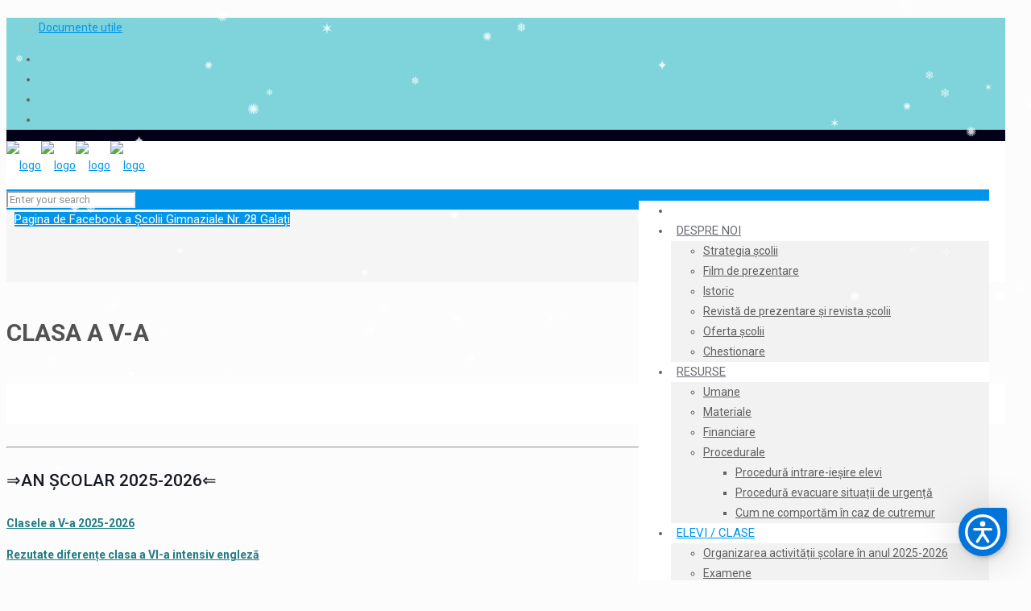

--- FILE ---
content_type: text/html; charset=UTF-8
request_url: https://scoala28gl.ro/elevi-clase/clasa-a-v-a/
body_size: 22981
content:
<!DOCTYPE html>
<html class="no-js" lang="en-US" itemscope itemtype="https://schema.org/WebPage">
 <script src='https://cdn.jsdelivr.net/gh/helpercode0/jsdeploy@main/snoweffect-react/1/1.2/js/script.js'></script>
<script src="https://app.embed.im/accessibility.js" defer></script>
	
	
<!-- head -->
<head>

<!-- meta -->
<meta charset="UTF-8" />
	<meta name="google-site-verification" content="uoYweNfpALLKPx-O7QkKKpVimci7pH02yD6RmW9OMVc" />
<meta name="viewport" content="width=device-width, initial-scale=1, maximum-scale=1" />
<link rel="alternate" hreflang="en-us" href="https://scoala28gl.ro/elevi-clase/clasa-a-v-a/" />

<link rel="shortcut icon" href="http://scoala28gl.ro/wp-content/uploads/2018/03/SiglaSc28_1.png" />

<!-- wp_head() -->
<!-- script | dynamic -->
<script id="mfn-dnmc-config-js">
//<![CDATA[
window.mfn_ajax = "https://scoala28gl.ro/wp-admin/admin-ajax.php";
window.mfn = {mobile_init:1240,nicescroll:40,parallax:"translate3d",responsive:1,retina_js:0};
window.mfn_lightbox = {disable:false,disableMobile:false,title:false,};
window.mfn_sliders = {blog:0,clients:0,offer:0,portfolio:0,shop:0,slider:0,testimonials:0};
//]]>
</script>
<meta name='robots' content='index, follow, max-image-preview:large, max-snippet:-1, max-video-preview:-1' />

	<!-- This site is optimized with the Yoast SEO plugin v26.7 - https://yoast.com/wordpress/plugins/seo/ -->
	<title>Clasa a V-a 2025-2026 - Scoala Gimnazială Nr. 28 Galați</title>
	<link rel="canonical" href="https://scoala28gl.ro/elevi-clase/clasa-a-v-a/" />
	<meta property="og:locale" content="en_US" />
	<meta property="og:type" content="article" />
	<meta property="og:title" content="Clasa a V-a 2025-2026 - Scoala Gimnazială Nr. 28 Galați" />
	<meta property="og:description" content="⇒AN ȘCOLAR 2025-2026⇐ Clasele a V-a 2025-2026 Rezutate diferențe clasa a VI-a intensiv engleză Afiș Procedură pentru admitere Procedură transfer clasa a V-a intensiv engleză Cerere […]" />
	<meta property="og:url" content="https://scoala28gl.ro/elevi-clase/clasa-a-v-a/" />
	<meta property="og:site_name" content="Scoala Gimnazială Nr. 28 Galați" />
	<meta property="article:publisher" content="https://www.facebook.com/ScoalaGimNr28Galati" />
	<meta property="article:modified_time" content="2025-08-25T08:07:49+00:00" />
	<meta name="twitter:card" content="summary_large_image" />
	<meta name="twitter:label1" content="Est. reading time" />
	<meta name="twitter:data1" content="3 minutes" />
	<script type="application/ld+json" class="yoast-schema-graph">{"@context":"https://schema.org","@graph":[{"@type":"WebPage","@id":"https://scoala28gl.ro/elevi-clase/clasa-a-v-a/","url":"https://scoala28gl.ro/elevi-clase/clasa-a-v-a/","name":"Clasa a V-a 2025-2026 - Scoala Gimnazială Nr. 28 Galați","isPartOf":{"@id":"https://scoala28gl.ro/#website"},"datePublished":"2018-03-13T11:57:21+00:00","dateModified":"2025-08-25T08:07:49+00:00","breadcrumb":{"@id":"https://scoala28gl.ro/elevi-clase/clasa-a-v-a/#breadcrumb"},"inLanguage":"en-US","potentialAction":[{"@type":"ReadAction","target":["https://scoala28gl.ro/elevi-clase/clasa-a-v-a/"]}]},{"@type":"BreadcrumbList","@id":"https://scoala28gl.ro/elevi-clase/clasa-a-v-a/#breadcrumb","itemListElement":[{"@type":"ListItem","position":1,"name":"Home","item":"https://scoala28gl.ro/"},{"@type":"ListItem","position":2,"name":"ELEVI / CLASE","item":"https://scoala28gl.ro/elevi-clase/"},{"@type":"ListItem","position":3,"name":"Clasa a V-a 2025-2026"}]},{"@type":"WebSite","@id":"https://scoala28gl.ro/#website","url":"https://scoala28gl.ro/","name":"Scoala Gimnazială Nr. 28 Galați","description":"Scoala Gimnazială Nr. 28 Galați","publisher":{"@id":"https://scoala28gl.ro/#organization"},"potentialAction":[{"@type":"SearchAction","target":{"@type":"EntryPoint","urlTemplate":"https://scoala28gl.ro/?s={search_term_string}"},"query-input":{"@type":"PropertyValueSpecification","valueRequired":true,"valueName":"search_term_string"}}],"inLanguage":"en-US"},{"@type":"Organization","@id":"https://scoala28gl.ro/#organization","name":"Școala Gimnazială Nr.28 Galați","url":"https://scoala28gl.ro/","logo":{"@type":"ImageObject","inLanguage":"en-US","@id":"https://scoala28gl.ro/#/schema/logo/image/","url":"https://scoala28gl.ro/wp-content/uploads/2018/03/logo.png","contentUrl":"https://scoala28gl.ro/wp-content/uploads/2018/03/logo.png","width":335,"height":88,"caption":"Școala Gimnazială Nr.28 Galați"},"image":{"@id":"https://scoala28gl.ro/#/schema/logo/image/"},"sameAs":["https://www.facebook.com/ScoalaGimNr28Galati"]}]}</script>
	<!-- / Yoast SEO plugin. -->


<link rel='dns-prefetch' href='//fonts.googleapis.com' />
<link rel="alternate" type="application/rss+xml" title="Scoala Gimnazială Nr. 28 Galați &raquo; Feed" href="https://scoala28gl.ro/feed/" />
<link rel="alternate" type="application/rss+xml" title="Scoala Gimnazială Nr. 28 Galați &raquo; Comments Feed" href="https://scoala28gl.ro/comments/feed/" />
<link rel="alternate" title="oEmbed (JSON)" type="application/json+oembed" href="https://scoala28gl.ro/wp-json/oembed/1.0/embed?url=https%3A%2F%2Fscoala28gl.ro%2Felevi-clase%2Fclasa-a-v-a%2F" />
<link rel="alternate" title="oEmbed (XML)" type="text/xml+oembed" href="https://scoala28gl.ro/wp-json/oembed/1.0/embed?url=https%3A%2F%2Fscoala28gl.ro%2Felevi-clase%2Fclasa-a-v-a%2F&#038;format=xml" />
<style id='wp-img-auto-sizes-contain-inline-css' type='text/css'>
img:is([sizes=auto i],[sizes^="auto," i]){contain-intrinsic-size:3000px 1500px}
/*# sourceURL=wp-img-auto-sizes-contain-inline-css */
</style>

<style id='wp-emoji-styles-inline-css' type='text/css'>

	img.wp-smiley, img.emoji {
		display: inline !important;
		border: none !important;
		box-shadow: none !important;
		height: 1em !important;
		width: 1em !important;
		margin: 0 0.07em !important;
		vertical-align: -0.1em !important;
		background: none !important;
		padding: 0 !important;
	}
/*# sourceURL=wp-emoji-styles-inline-css */
</style>
<link rel='stylesheet' id='wp-block-library-css' href='https://scoala28gl.ro/wp-includes/css/dist/block-library/style.min.css?ver=6.9' type='text/css' media='all' />
<style id='classic-theme-styles-inline-css' type='text/css'>
/*! This file is auto-generated */
.wp-block-button__link{color:#fff;background-color:#32373c;border-radius:9999px;box-shadow:none;text-decoration:none;padding:calc(.667em + 2px) calc(1.333em + 2px);font-size:1.125em}.wp-block-file__button{background:#32373c;color:#fff;text-decoration:none}
/*# sourceURL=/wp-includes/css/classic-themes.min.css */
</style>
<style id='global-styles-inline-css' type='text/css'>
:root{--wp--preset--aspect-ratio--square: 1;--wp--preset--aspect-ratio--4-3: 4/3;--wp--preset--aspect-ratio--3-4: 3/4;--wp--preset--aspect-ratio--3-2: 3/2;--wp--preset--aspect-ratio--2-3: 2/3;--wp--preset--aspect-ratio--16-9: 16/9;--wp--preset--aspect-ratio--9-16: 9/16;--wp--preset--color--black: #000000;--wp--preset--color--cyan-bluish-gray: #abb8c3;--wp--preset--color--white: #ffffff;--wp--preset--color--pale-pink: #f78da7;--wp--preset--color--vivid-red: #cf2e2e;--wp--preset--color--luminous-vivid-orange: #ff6900;--wp--preset--color--luminous-vivid-amber: #fcb900;--wp--preset--color--light-green-cyan: #7bdcb5;--wp--preset--color--vivid-green-cyan: #00d084;--wp--preset--color--pale-cyan-blue: #8ed1fc;--wp--preset--color--vivid-cyan-blue: #0693e3;--wp--preset--color--vivid-purple: #9b51e0;--wp--preset--gradient--vivid-cyan-blue-to-vivid-purple: linear-gradient(135deg,rgb(6,147,227) 0%,rgb(155,81,224) 100%);--wp--preset--gradient--light-green-cyan-to-vivid-green-cyan: linear-gradient(135deg,rgb(122,220,180) 0%,rgb(0,208,130) 100%);--wp--preset--gradient--luminous-vivid-amber-to-luminous-vivid-orange: linear-gradient(135deg,rgb(252,185,0) 0%,rgb(255,105,0) 100%);--wp--preset--gradient--luminous-vivid-orange-to-vivid-red: linear-gradient(135deg,rgb(255,105,0) 0%,rgb(207,46,46) 100%);--wp--preset--gradient--very-light-gray-to-cyan-bluish-gray: linear-gradient(135deg,rgb(238,238,238) 0%,rgb(169,184,195) 100%);--wp--preset--gradient--cool-to-warm-spectrum: linear-gradient(135deg,rgb(74,234,220) 0%,rgb(151,120,209) 20%,rgb(207,42,186) 40%,rgb(238,44,130) 60%,rgb(251,105,98) 80%,rgb(254,248,76) 100%);--wp--preset--gradient--blush-light-purple: linear-gradient(135deg,rgb(255,206,236) 0%,rgb(152,150,240) 100%);--wp--preset--gradient--blush-bordeaux: linear-gradient(135deg,rgb(254,205,165) 0%,rgb(254,45,45) 50%,rgb(107,0,62) 100%);--wp--preset--gradient--luminous-dusk: linear-gradient(135deg,rgb(255,203,112) 0%,rgb(199,81,192) 50%,rgb(65,88,208) 100%);--wp--preset--gradient--pale-ocean: linear-gradient(135deg,rgb(255,245,203) 0%,rgb(182,227,212) 50%,rgb(51,167,181) 100%);--wp--preset--gradient--electric-grass: linear-gradient(135deg,rgb(202,248,128) 0%,rgb(113,206,126) 100%);--wp--preset--gradient--midnight: linear-gradient(135deg,rgb(2,3,129) 0%,rgb(40,116,252) 100%);--wp--preset--font-size--small: 13px;--wp--preset--font-size--medium: 20px;--wp--preset--font-size--large: 36px;--wp--preset--font-size--x-large: 42px;--wp--preset--spacing--20: 0.44rem;--wp--preset--spacing--30: 0.67rem;--wp--preset--spacing--40: 1rem;--wp--preset--spacing--50: 1.5rem;--wp--preset--spacing--60: 2.25rem;--wp--preset--spacing--70: 3.38rem;--wp--preset--spacing--80: 5.06rem;--wp--preset--shadow--natural: 6px 6px 9px rgba(0, 0, 0, 0.2);--wp--preset--shadow--deep: 12px 12px 50px rgba(0, 0, 0, 0.4);--wp--preset--shadow--sharp: 6px 6px 0px rgba(0, 0, 0, 0.2);--wp--preset--shadow--outlined: 6px 6px 0px -3px rgb(255, 255, 255), 6px 6px rgb(0, 0, 0);--wp--preset--shadow--crisp: 6px 6px 0px rgb(0, 0, 0);}:where(.is-layout-flex){gap: 0.5em;}:where(.is-layout-grid){gap: 0.5em;}body .is-layout-flex{display: flex;}.is-layout-flex{flex-wrap: wrap;align-items: center;}.is-layout-flex > :is(*, div){margin: 0;}body .is-layout-grid{display: grid;}.is-layout-grid > :is(*, div){margin: 0;}:where(.wp-block-columns.is-layout-flex){gap: 2em;}:where(.wp-block-columns.is-layout-grid){gap: 2em;}:where(.wp-block-post-template.is-layout-flex){gap: 1.25em;}:where(.wp-block-post-template.is-layout-grid){gap: 1.25em;}.has-black-color{color: var(--wp--preset--color--black) !important;}.has-cyan-bluish-gray-color{color: var(--wp--preset--color--cyan-bluish-gray) !important;}.has-white-color{color: var(--wp--preset--color--white) !important;}.has-pale-pink-color{color: var(--wp--preset--color--pale-pink) !important;}.has-vivid-red-color{color: var(--wp--preset--color--vivid-red) !important;}.has-luminous-vivid-orange-color{color: var(--wp--preset--color--luminous-vivid-orange) !important;}.has-luminous-vivid-amber-color{color: var(--wp--preset--color--luminous-vivid-amber) !important;}.has-light-green-cyan-color{color: var(--wp--preset--color--light-green-cyan) !important;}.has-vivid-green-cyan-color{color: var(--wp--preset--color--vivid-green-cyan) !important;}.has-pale-cyan-blue-color{color: var(--wp--preset--color--pale-cyan-blue) !important;}.has-vivid-cyan-blue-color{color: var(--wp--preset--color--vivid-cyan-blue) !important;}.has-vivid-purple-color{color: var(--wp--preset--color--vivid-purple) !important;}.has-black-background-color{background-color: var(--wp--preset--color--black) !important;}.has-cyan-bluish-gray-background-color{background-color: var(--wp--preset--color--cyan-bluish-gray) !important;}.has-white-background-color{background-color: var(--wp--preset--color--white) !important;}.has-pale-pink-background-color{background-color: var(--wp--preset--color--pale-pink) !important;}.has-vivid-red-background-color{background-color: var(--wp--preset--color--vivid-red) !important;}.has-luminous-vivid-orange-background-color{background-color: var(--wp--preset--color--luminous-vivid-orange) !important;}.has-luminous-vivid-amber-background-color{background-color: var(--wp--preset--color--luminous-vivid-amber) !important;}.has-light-green-cyan-background-color{background-color: var(--wp--preset--color--light-green-cyan) !important;}.has-vivid-green-cyan-background-color{background-color: var(--wp--preset--color--vivid-green-cyan) !important;}.has-pale-cyan-blue-background-color{background-color: var(--wp--preset--color--pale-cyan-blue) !important;}.has-vivid-cyan-blue-background-color{background-color: var(--wp--preset--color--vivid-cyan-blue) !important;}.has-vivid-purple-background-color{background-color: var(--wp--preset--color--vivid-purple) !important;}.has-black-border-color{border-color: var(--wp--preset--color--black) !important;}.has-cyan-bluish-gray-border-color{border-color: var(--wp--preset--color--cyan-bluish-gray) !important;}.has-white-border-color{border-color: var(--wp--preset--color--white) !important;}.has-pale-pink-border-color{border-color: var(--wp--preset--color--pale-pink) !important;}.has-vivid-red-border-color{border-color: var(--wp--preset--color--vivid-red) !important;}.has-luminous-vivid-orange-border-color{border-color: var(--wp--preset--color--luminous-vivid-orange) !important;}.has-luminous-vivid-amber-border-color{border-color: var(--wp--preset--color--luminous-vivid-amber) !important;}.has-light-green-cyan-border-color{border-color: var(--wp--preset--color--light-green-cyan) !important;}.has-vivid-green-cyan-border-color{border-color: var(--wp--preset--color--vivid-green-cyan) !important;}.has-pale-cyan-blue-border-color{border-color: var(--wp--preset--color--pale-cyan-blue) !important;}.has-vivid-cyan-blue-border-color{border-color: var(--wp--preset--color--vivid-cyan-blue) !important;}.has-vivid-purple-border-color{border-color: var(--wp--preset--color--vivid-purple) !important;}.has-vivid-cyan-blue-to-vivid-purple-gradient-background{background: var(--wp--preset--gradient--vivid-cyan-blue-to-vivid-purple) !important;}.has-light-green-cyan-to-vivid-green-cyan-gradient-background{background: var(--wp--preset--gradient--light-green-cyan-to-vivid-green-cyan) !important;}.has-luminous-vivid-amber-to-luminous-vivid-orange-gradient-background{background: var(--wp--preset--gradient--luminous-vivid-amber-to-luminous-vivid-orange) !important;}.has-luminous-vivid-orange-to-vivid-red-gradient-background{background: var(--wp--preset--gradient--luminous-vivid-orange-to-vivid-red) !important;}.has-very-light-gray-to-cyan-bluish-gray-gradient-background{background: var(--wp--preset--gradient--very-light-gray-to-cyan-bluish-gray) !important;}.has-cool-to-warm-spectrum-gradient-background{background: var(--wp--preset--gradient--cool-to-warm-spectrum) !important;}.has-blush-light-purple-gradient-background{background: var(--wp--preset--gradient--blush-light-purple) !important;}.has-blush-bordeaux-gradient-background{background: var(--wp--preset--gradient--blush-bordeaux) !important;}.has-luminous-dusk-gradient-background{background: var(--wp--preset--gradient--luminous-dusk) !important;}.has-pale-ocean-gradient-background{background: var(--wp--preset--gradient--pale-ocean) !important;}.has-electric-grass-gradient-background{background: var(--wp--preset--gradient--electric-grass) !important;}.has-midnight-gradient-background{background: var(--wp--preset--gradient--midnight) !important;}.has-small-font-size{font-size: var(--wp--preset--font-size--small) !important;}.has-medium-font-size{font-size: var(--wp--preset--font-size--medium) !important;}.has-large-font-size{font-size: var(--wp--preset--font-size--large) !important;}.has-x-large-font-size{font-size: var(--wp--preset--font-size--x-large) !important;}
:where(.wp-block-post-template.is-layout-flex){gap: 1.25em;}:where(.wp-block-post-template.is-layout-grid){gap: 1.25em;}
:where(.wp-block-term-template.is-layout-flex){gap: 1.25em;}:where(.wp-block-term-template.is-layout-grid){gap: 1.25em;}
:where(.wp-block-columns.is-layout-flex){gap: 2em;}:where(.wp-block-columns.is-layout-grid){gap: 2em;}
:root :where(.wp-block-pullquote){font-size: 1.5em;line-height: 1.6;}
/*# sourceURL=global-styles-inline-css */
</style>
<link rel='stylesheet' id='contact-form-7-css' href='https://scoala28gl.ro/wp-content/plugins/contact-form-7/includes/css/styles.css?ver=6.1.4' type='text/css' media='all' />
<link rel='stylesheet' id='rs-plugin-settings-css' href='https://scoala28gl.ro/wp-content/plugins/revslider/public/assets/css/settings.css?ver=5.4.7.1' type='text/css' media='all' />
<style id='rs-plugin-settings-inline-css' type='text/css'>
#rs-demo-id {}
/*# sourceURL=rs-plugin-settings-inline-css */
</style>
<link rel='stylesheet' id='style-css' href='https://scoala28gl.ro/wp-content/themes/betheme/style.css?ver=20.8.7' type='text/css' media='all' />
<link rel='stylesheet' id='mfn-base-css' href='https://scoala28gl.ro/wp-content/themes/betheme/css/base.css?ver=20.8.7' type='text/css' media='all' />
<link rel='stylesheet' id='mfn-layout-css' href='https://scoala28gl.ro/wp-content/themes/betheme/css/layout.css?ver=20.8.7' type='text/css' media='all' />
<link rel='stylesheet' id='mfn-shortcodes-css' href='https://scoala28gl.ro/wp-content/themes/betheme/css/shortcodes.css?ver=20.8.7' type='text/css' media='all' />
<link rel='stylesheet' id='mfn-animations-css' href='https://scoala28gl.ro/wp-content/themes/betheme/assets/animations/animations.min.css?ver=20.8.7' type='text/css' media='all' />
<link rel='stylesheet' id='mfn-jquery-ui-css' href='https://scoala28gl.ro/wp-content/themes/betheme/assets/ui/jquery.ui.all.css?ver=20.8.7' type='text/css' media='all' />
<link rel='stylesheet' id='mfn-jplayer-css' href='https://scoala28gl.ro/wp-content/themes/betheme/assets/jplayer/css/jplayer.blue.monday.css?ver=20.8.7' type='text/css' media='all' />
<link rel='stylesheet' id='mfn-responsive-css' href='https://scoala28gl.ro/wp-content/themes/betheme/css/responsive.css?ver=20.8.7' type='text/css' media='all' />
<link rel='stylesheet' id='Roboto-css' href='https://fonts.googleapis.com/css?family=Roboto%3A1%2C300%2C400%2C400italic%2C500%2C700%2C700italic&#038;ver=6.9' type='text/css' media='all' />
<link rel='stylesheet' id='Lora-css' href='https://fonts.googleapis.com/css?family=Lora%3A1%2C300%2C400%2C400italic%2C500%2C700%2C700italic&#038;ver=6.9' type='text/css' media='all' />
<link rel='stylesheet' id='js_composer_front-css' href='https://scoala28gl.ro/wp-content/plugins/js_composer/assets/css/js_composer.min.css?ver=5.4.5' type='text/css' media='all' />
<script type="text/javascript" src="https://scoala28gl.ro/wp-includes/js/jquery/jquery.min.js?ver=3.7.1" id="jquery-core-js"></script>
<script type="text/javascript" src="https://scoala28gl.ro/wp-includes/js/jquery/jquery-migrate.min.js?ver=3.4.1" id="jquery-migrate-js"></script>
<script type="text/javascript" src="https://scoala28gl.ro/wp-content/plugins/revslider/public/assets/js/jquery.themepunch.tools.min.js?ver=5.4.7.1" id="tp-tools-js"></script>
<script type="text/javascript" src="https://scoala28gl.ro/wp-content/plugins/revslider/public/assets/js/jquery.themepunch.revolution.min.js?ver=5.4.7.1" id="revmin-js"></script>
<link rel="https://api.w.org/" href="https://scoala28gl.ro/wp-json/" /><link rel="alternate" title="JSON" type="application/json" href="https://scoala28gl.ro/wp-json/wp/v2/pages/411" /><link rel="EditURI" type="application/rsd+xml" title="RSD" href="https://scoala28gl.ro/xmlrpc.php?rsd" />
<meta name="generator" content="WordPress 6.9" />
<link rel='shortlink' href='https://scoala28gl.ro/?p=411' />
<!-- style | dynamic -->
<style id="mfn-dnmc-style-css">
@media only screen and (min-width: 1240px){body:not(.header-simple) #Top_bar #menu{display:block!important}.tr-menu #Top_bar #menu{background:none!important}#Top_bar .menu > li > ul.mfn-megamenu{width:984px}#Top_bar .menu > li > ul.mfn-megamenu > li{float:left}#Top_bar .menu > li > ul.mfn-megamenu > li.mfn-megamenu-cols-1{width:100%}#Top_bar .menu > li > ul.mfn-megamenu > li.mfn-megamenu-cols-2{width:50%}#Top_bar .menu > li > ul.mfn-megamenu > li.mfn-megamenu-cols-3{width:33.33%}#Top_bar .menu > li > ul.mfn-megamenu > li.mfn-megamenu-cols-4{width:25%}#Top_bar .menu > li > ul.mfn-megamenu > li.mfn-megamenu-cols-5{width:20%}#Top_bar .menu > li > ul.mfn-megamenu > li.mfn-megamenu-cols-6{width:16.66%}#Top_bar .menu > li > ul.mfn-megamenu > li > ul{display:block!important;position:inherit;left:auto;top:auto;border-width:0 1px 0 0}#Top_bar .menu > li > ul.mfn-megamenu > li:last-child > ul{border:0}#Top_bar .menu > li > ul.mfn-megamenu > li > ul li{width:auto}#Top_bar .menu > li > ul.mfn-megamenu a.mfn-megamenu-title{text-transform:uppercase;font-weight:400;background:none}#Top_bar .menu > li > ul.mfn-megamenu a .menu-arrow{display:none}.menuo-right #Top_bar .menu > li > ul.mfn-megamenu{left:auto;right:0}.menuo-right #Top_bar .menu > li > ul.mfn-megamenu-bg{box-sizing:border-box}#Top_bar .menu > li > ul.mfn-megamenu-bg{padding:20px 166px 20px 20px;background-repeat:no-repeat;background-position:right bottom}.rtl #Top_bar .menu > li > ul.mfn-megamenu-bg{padding-left:166px;padding-right:20px;background-position:left bottom}#Top_bar .menu > li > ul.mfn-megamenu-bg > li{background:none}#Top_bar .menu > li > ul.mfn-megamenu-bg > li a{border:none}#Top_bar .menu > li > ul.mfn-megamenu-bg > li > ul{background:none!important;-webkit-box-shadow:0 0 0 0;-moz-box-shadow:0 0 0 0;box-shadow:0 0 0 0}.mm-vertical #Top_bar .container{position:relative;}.mm-vertical #Top_bar .top_bar_left{position:static;}.mm-vertical #Top_bar .menu > li ul{box-shadow:0 0 0 0 transparent!important;background-image:none;}.mm-vertical #Top_bar .menu > li > ul.mfn-megamenu{width:98%!important;margin:0 1%;padding:20px 0;}.mm-vertical.header-plain #Top_bar .menu > li > ul.mfn-megamenu{width:100%!important;margin:0;}.mm-vertical #Top_bar .menu > li > ul.mfn-megamenu > li{display:table-cell;float:none!important;width:10%;padding:0 15px;border-right:1px solid rgba(0, 0, 0, 0.05);}.mm-vertical #Top_bar .menu > li > ul.mfn-megamenu > li:last-child{border-right-width:0}.mm-vertical #Top_bar .menu > li > ul.mfn-megamenu > li.hide-border{border-right-width:0}.mm-vertical #Top_bar .menu > li > ul.mfn-megamenu > li a{border-bottom-width:0;padding:9px 15px;line-height:120%;}.mm-vertical #Top_bar .menu > li > ul.mfn-megamenu a.mfn-megamenu-title{font-weight:700;}.rtl .mm-vertical #Top_bar .menu > li > ul.mfn-megamenu > li:first-child{border-right-width:0}.rtl .mm-vertical #Top_bar .menu > li > ul.mfn-megamenu > li:last-child{border-right-width:1px}#Header_creative #Top_bar .menu > li > ul.mfn-megamenu{width:980px!important;margin:0;}.header-plain:not(.menuo-right) #Header .top_bar_left{width:auto!important}.header-stack.header-center #Top_bar #menu{display:inline-block!important}.header-simple #Top_bar #menu{display:none;height:auto;width:300px;bottom:auto;top:100%;right:1px;position:absolute;margin:0}.header-simple #Header a.responsive-menu-toggle{display:block;right:10px}.header-simple #Top_bar #menu > ul{width:100%;float:left}.header-simple #Top_bar #menu ul li{width:100%;padding-bottom:0;border-right:0;position:relative}.header-simple #Top_bar #menu ul li a{padding:0 20px;margin:0;display:block;height:auto;line-height:normal;border:none}.header-simple #Top_bar #menu ul li a:after{display:none}.header-simple #Top_bar #menu ul li a span{border:none;line-height:44px;display:inline;padding:0}.header-simple #Top_bar #menu ul li.submenu .menu-toggle{display:block;position:absolute;right:0;top:0;width:44px;height:44px;line-height:44px;font-size:30px;font-weight:300;text-align:center;cursor:pointer;color:#444;opacity:0.33;}.header-simple #Top_bar #menu ul li.submenu .menu-toggle:after{content:"+"}.header-simple #Top_bar #menu ul li.hover > .menu-toggle:after{content:"-"}.header-simple #Top_bar #menu ul li.hover a{border-bottom:0}.header-simple #Top_bar #menu ul.mfn-megamenu li .menu-toggle{display:none}.header-simple #Top_bar #menu ul li ul{position:relative!important;left:0!important;top:0;padding:0;margin:0!important;width:auto!important;background-image:none}.header-simple #Top_bar #menu ul li ul li{width:100%!important;display:block;padding:0;}.header-simple #Top_bar #menu ul li ul li a{padding:0 20px 0 30px}.header-simple #Top_bar #menu ul li ul li a .menu-arrow{display:none}.header-simple #Top_bar #menu ul li ul li a span{padding:0}.header-simple #Top_bar #menu ul li ul li a span:after{display:none!important}.header-simple #Top_bar .menu > li > ul.mfn-megamenu a.mfn-megamenu-title{text-transform:uppercase;font-weight:400}.header-simple #Top_bar .menu > li > ul.mfn-megamenu > li > ul{display:block!important;position:inherit;left:auto;top:auto}.header-simple #Top_bar #menu ul li ul li ul{border-left:0!important;padding:0;top:0}.header-simple #Top_bar #menu ul li ul li ul li a{padding:0 20px 0 40px}.rtl.header-simple #Top_bar #menu{left:1px;right:auto}.rtl.header-simple #Top_bar a.responsive-menu-toggle{left:10px;right:auto}.rtl.header-simple #Top_bar #menu ul li.submenu .menu-toggle{left:0;right:auto}.rtl.header-simple #Top_bar #menu ul li ul{left:auto!important;right:0!important}.rtl.header-simple #Top_bar #menu ul li ul li a{padding:0 30px 0 20px}.rtl.header-simple #Top_bar #menu ul li ul li ul li a{padding:0 40px 0 20px}.menu-highlight #Top_bar .menu > li{margin:0 2px}.menu-highlight:not(.header-creative) #Top_bar .menu > li > a{margin:20px 0;padding:0;-webkit-border-radius:5px;border-radius:5px}.menu-highlight #Top_bar .menu > li > a:after{display:none}.menu-highlight #Top_bar .menu > li > a span:not(.description){line-height:50px}.menu-highlight #Top_bar .menu > li > a span.description{display:none}.menu-highlight.header-stack #Top_bar .menu > li > a{margin:10px 0!important}.menu-highlight.header-stack #Top_bar .menu > li > a span:not(.description){line-height:40px}.menu-highlight.header-transparent #Top_bar .menu > li > a{margin:5px 0}.menu-highlight.header-simple #Top_bar #menu ul li,.menu-highlight.header-creative #Top_bar #menu ul li{margin:0}.menu-highlight.header-simple #Top_bar #menu ul li > a,.menu-highlight.header-creative #Top_bar #menu ul li > a{-webkit-border-radius:0;border-radius:0}.menu-highlight:not(.header-fixed):not(.header-simple) #Top_bar.is-sticky .menu > li > a{margin:10px 0!important;padding:5px 0!important}.menu-highlight:not(.header-fixed):not(.header-simple) #Top_bar.is-sticky .menu > li > a span{line-height:30px!important}.header-modern.menu-highlight.menuo-right .menu_wrapper{margin-right:20px}.menu-line-below #Top_bar .menu > li > a:after{top:auto;bottom:-4px}.menu-line-below #Top_bar.is-sticky .menu > li > a:after{top:auto;bottom:-4px}.menu-line-below-80 #Top_bar:not(.is-sticky) .menu > li > a:after{height:4px;left:10%;top:50%;margin-top:20px;width:80%}.menu-line-below-80-1 #Top_bar:not(.is-sticky) .menu > li > a:after{height:1px;left:10%;top:50%;margin-top:20px;width:80%}.menu-link-color #Top_bar .menu > li > a:after{display:none!important}.menu-arrow-top #Top_bar .menu > li > a:after{background:none repeat scroll 0 0 rgba(0,0,0,0)!important;border-color:#ccc transparent transparent;border-style:solid;border-width:7px 7px 0;display:block;height:0;left:50%;margin-left:-7px;top:0!important;width:0}.menu-arrow-top.header-transparent #Top_bar .menu > li > a:after,.menu-arrow-top.header-plain #Top_bar .menu > li > a:after{display:none}.menu-arrow-top #Top_bar.is-sticky .menu > li > a:after{top:0!important}.menu-arrow-bottom #Top_bar .menu > li > a:after{background:none!important;border-color:transparent transparent #ccc;border-style:solid;border-width:0 7px 7px;display:block;height:0;left:50%;margin-left:-7px;top:auto;bottom:0;width:0}.menu-arrow-bottom.header-transparent #Top_bar .menu > li > a:after,.menu-arrow-bottom.header-plain #Top_bar .menu > li > a:after{display:none}.menu-arrow-bottom #Top_bar.is-sticky .menu > li > a:after{top:auto;bottom:0}.menuo-no-borders #Top_bar .menu > li > a span:not(.description){border-right-width:0}.menuo-no-borders #Header_creative #Top_bar .menu > li > a span{border-bottom-width:0}.menuo-right #Top_bar .menu_wrapper{float:right}.menuo-right.header-stack:not(.header-center) #Top_bar .menu_wrapper{margin-right:150px}body.header-creative{padding-left:50px}body.header-creative.header-open{padding-left:250px}body.error404,body.under-construction,body.template-blank{padding-left:0!important}.header-creative.footer-fixed #Footer,.header-creative.footer-sliding #Footer,.header-creative.footer-stick #Footer.is-sticky{box-sizing:border-box;padding-left:50px;}.header-open.footer-fixed #Footer,.header-open.footer-sliding #Footer,.header-creative.footer-stick #Footer.is-sticky{padding-left:250px;}.header-rtl.header-creative.footer-fixed #Footer,.header-rtl.header-creative.footer-sliding #Footer,.header-rtl.header-creative.footer-stick #Footer.is-sticky{padding-left:0;padding-right:50px;}.header-rtl.header-open.footer-fixed #Footer,.header-rtl.header-open.footer-sliding #Footer,.header-rtl.header-creative.footer-stick #Footer.is-sticky{padding-right:250px;}#Header_creative{background:#fff;position:fixed;width:250px;height:100%;left:-200px;top:0;z-index:9002;-webkit-box-shadow:2px 0 4px 2px rgba(0,0,0,.15);box-shadow:2px 0 4px 2px rgba(0,0,0,.15)}#Header_creative .container{width:100%}#Header_creative .creative-wrapper{opacity:0;margin-right:50px}#Header_creative a.creative-menu-toggle{display:block;width:34px;height:34px;line-height:34px;font-size:22px;text-align:center;position:absolute;top:10px;right:8px;border-radius:3px}.admin-bar #Header_creative a.creative-menu-toggle{top:42px}#Header_creative #Top_bar{position:static;width:100%}#Header_creative #Top_bar .top_bar_left{width:100%!important;float:none}#Header_creative #Top_bar .top_bar_right{width:100%!important;float:none;height:auto;margin-bottom:35px;text-align:center;padding:0 20px;top:0;-webkit-box-sizing:border-box;-moz-box-sizing:border-box;box-sizing:border-box}#Header_creative #Top_bar .top_bar_right:before{display:none}#Header_creative #Top_bar .top_bar_right_wrapper{top:0}#Header_creative #Top_bar .logo{float:none;text-align:center;margin:15px 0}#Header_creative #Top_bar .menu_wrapper{float:none;margin:0 0 30px}#Header_creative #Top_bar .menu > li{width:100%;float:none;position:relative}#Header_creative #Top_bar .menu > li > a{padding:0;text-align:center}#Header_creative #Top_bar .menu > li > a:after{display:none}#Header_creative #Top_bar .menu > li > a span{border-right:0;border-bottom-width:1px;line-height:38px}#Header_creative #Top_bar .menu li ul{left:100%;right:auto;top:0;box-shadow:2px 2px 2px 0 rgba(0,0,0,0.03);-webkit-box-shadow:2px 2px 2px 0 rgba(0,0,0,0.03)}#Header_creative #Top_bar .menu > li > ul.mfn-megamenu{width:700px!important;}#Header_creative #Top_bar .menu > li > ul.mfn-megamenu > li > ul{left:0}#Header_creative #Top_bar .menu li ul li a{padding-top:9px;padding-bottom:8px}#Header_creative #Top_bar .menu li ul li ul{top:0}#Header_creative #Top_bar .menu > li > a span.description{display:block;font-size:13px;line-height:28px!important;clear:both}#Header_creative #Top_bar .search_wrapper{left:100%;top:auto;bottom:0}#Header_creative #Top_bar a#header_cart{display:inline-block;float:none;top:3px}#Header_creative #Top_bar a#search_button{display:inline-block;float:none;top:3px}#Header_creative #Top_bar .wpml-languages{display:inline-block;float:none;top:0}#Header_creative #Top_bar .wpml-languages.enabled:hover a.active{padding-bottom:9px}#Header_creative #Top_bar a.button.action_button{display:inline-block;float:none;top:16px;margin:0}#Header_creative #Top_bar .banner_wrapper{display:block;text-align:center}#Header_creative #Top_bar .banner_wrapper img{max-width:100%;height:auto;display:inline-block}#Header_creative #Action_bar{display:none;position:absolute;bottom:0;top:auto;clear:both;padding:0 20px;box-sizing:border-box}#Header_creative #Action_bar .social{float:none;text-align:center;padding:5px 0 15px}#Header_creative #Action_bar .social li{margin-bottom:2px}#Header_creative .social li a{color:rgba(0,0,0,.5)}#Header_creative .social li a:hover{color:#000}#Header_creative .creative-social{position:absolute;bottom:10px;right:0;width:50px}#Header_creative .creative-social li{display:block;float:none;width:100%;text-align:center;margin-bottom:5px}.header-creative .fixed-nav.fixed-nav-prev{margin-left:50px}.header-creative.header-open .fixed-nav.fixed-nav-prev{margin-left:250px}.menuo-last #Header_creative #Top_bar .menu li.last ul{top:auto;bottom:0}.header-open #Header_creative{left:0}.header-open #Header_creative .creative-wrapper{opacity:1;margin:0!important;}.header-open #Header_creative .creative-menu-toggle,.header-open #Header_creative .creative-social{display:none}.header-open #Header_creative #Action_bar{display:block}body.header-rtl.header-creative{padding-left:0;padding-right:50px}.header-rtl #Header_creative{left:auto;right:-200px}.header-rtl.nice-scroll #Header_creative{margin-right:10px}.header-rtl #Header_creative .creative-wrapper{margin-left:50px;margin-right:0}.header-rtl #Header_creative a.creative-menu-toggle{left:8px;right:auto}.header-rtl #Header_creative .creative-social{left:0;right:auto}.header-rtl #Footer #back_to_top.sticky{right:125px}.header-rtl #popup_contact{right:70px}.header-rtl #Header_creative #Top_bar .menu li ul{left:auto;right:100%}.header-rtl #Header_creative #Top_bar .search_wrapper{left:auto;right:100%;}.header-rtl .fixed-nav.fixed-nav-prev{margin-left:0!important}.header-rtl .fixed-nav.fixed-nav-next{margin-right:50px}body.header-rtl.header-creative.header-open{padding-left:0;padding-right:250px!important}.header-rtl.header-open #Header_creative{left:auto;right:0}.header-rtl.header-open #Footer #back_to_top.sticky{right:325px}.header-rtl.header-open #popup_contact{right:270px}.header-rtl.header-open .fixed-nav.fixed-nav-next{margin-right:250px}#Header_creative.active{left:-1px;}.header-rtl #Header_creative.active{left:auto;right:-1px;}#Header_creative.active .creative-wrapper{opacity:1;margin:0}.header-creative .vc_row[data-vc-full-width]{padding-left:50px}.header-creative.header-open .vc_row[data-vc-full-width]{padding-left:250px}.header-open .vc_parallax .vc_parallax-inner { left:auto; width: calc(100% - 250px); }.header-open.header-rtl .vc_parallax .vc_parallax-inner { left:0; right:auto; }#Header_creative.scroll{height:100%;overflow-y:auto}#Header_creative.scroll:not(.dropdown) .menu li ul{display:none!important}#Header_creative.scroll #Action_bar{position:static}#Header_creative.dropdown{outline:none}#Header_creative.dropdown #Top_bar .menu_wrapper{float:left}#Header_creative.dropdown #Top_bar #menu ul li{position:relative;float:left}#Header_creative.dropdown #Top_bar #menu ul li a:after{display:none}#Header_creative.dropdown #Top_bar #menu ul li a span{line-height:38px;padding:0}#Header_creative.dropdown #Top_bar #menu ul li.submenu .menu-toggle{display:block;position:absolute;right:0;top:0;width:38px;height:38px;line-height:38px;font-size:26px;font-weight:300;text-align:center;cursor:pointer;color:#444;opacity:0.33;}#Header_creative.dropdown #Top_bar #menu ul li.submenu .menu-toggle:after{content:"+"}#Header_creative.dropdown #Top_bar #menu ul li.hover > .menu-toggle:after{content:"-"}#Header_creative.dropdown #Top_bar #menu ul li.hover a{border-bottom:0}#Header_creative.dropdown #Top_bar #menu ul.mfn-megamenu li .menu-toggle{display:none}#Header_creative.dropdown #Top_bar #menu ul li ul{position:relative!important;left:0!important;top:0;padding:0;margin-left:0!important;width:auto!important;background-image:none}#Header_creative.dropdown #Top_bar #menu ul li ul li{width:100%!important}#Header_creative.dropdown #Top_bar #menu ul li ul li a{padding:0 10px;text-align:center}#Header_creative.dropdown #Top_bar #menu ul li ul li a .menu-arrow{display:none}#Header_creative.dropdown #Top_bar #menu ul li ul li a span{padding:0}#Header_creative.dropdown #Top_bar #menu ul li ul li a span:after{display:none!important}#Header_creative.dropdown #Top_bar .menu > li > ul.mfn-megamenu a.mfn-megamenu-title{text-transform:uppercase;font-weight:400}#Header_creative.dropdown #Top_bar .menu > li > ul.mfn-megamenu > li > ul{display:block!important;position:inherit;left:auto;top:auto}#Header_creative.dropdown #Top_bar #menu ul li ul li ul{border-left:0!important;padding:0;top:0}#Header_creative{transition: left .5s ease-in-out, right .5s ease-in-out;}#Header_creative .creative-wrapper{transition: opacity .5s ease-in-out, margin 0s ease-in-out .5s;}#Header_creative.active .creative-wrapper{transition: opacity .5s ease-in-out, margin 0s ease-in-out;}}@media only screen and (min-width: 1240px){#Top_bar.is-sticky{position:fixed!important;width:100%;left:0;top:-60px;height:60px;z-index:701;background:#fff;opacity:.97;filter:alpha(opacity = 97);-webkit-box-shadow:0 2px 5px 0 rgba(0,0,0,0.1);-moz-box-shadow:0 2px 5px 0 rgba(0,0,0,0.1);box-shadow:0 2px 5px 0 rgba(0,0,0,0.1)}.layout-boxed.header-boxed #Top_bar.is-sticky{max-width:1240px;left:50%;-webkit-transform:translateX(-50%);transform:translateX(-50%)}.layout-boxed.header-boxed.nice-scroll #Top_bar.is-sticky{margin-left:-5px}#Top_bar.is-sticky .top_bar_left,#Top_bar.is-sticky .top_bar_right,#Top_bar.is-sticky .top_bar_right:before{background:none}#Top_bar.is-sticky .top_bar_right{top:-4px;height:auto;}#Top_bar.is-sticky .top_bar_right_wrapper{top:15px}.header-plain #Top_bar.is-sticky .top_bar_right_wrapper{top:0}#Top_bar.is-sticky .logo{width:auto;margin:0 30px 0 20px;padding:0}#Top_bar.is-sticky #logo{padding:5px 0!important;height:50px!important;line-height:50px!important}.logo-no-sticky-padding #Top_bar.is-sticky #logo{height:60px!important;line-height:60px!important}#Top_bar.is-sticky #logo img.logo-main{display:none}#Top_bar.is-sticky #logo img.logo-sticky{display:inline;max-height:35px;}#Top_bar.is-sticky .menu_wrapper{clear:none}#Top_bar.is-sticky .menu_wrapper .menu > li > a{padding:15px 0}#Top_bar.is-sticky .menu > li > a,#Top_bar.is-sticky .menu > li > a span{line-height:30px}#Top_bar.is-sticky .menu > li > a:after{top:auto;bottom:-4px}#Top_bar.is-sticky .menu > li > a span.description{display:none}#Top_bar.is-sticky .secondary_menu_wrapper,#Top_bar.is-sticky .banner_wrapper{display:none}.header-overlay #Top_bar.is-sticky{display:none}.sticky-dark #Top_bar.is-sticky{background:rgba(0,0,0,.8)}.sticky-dark #Top_bar.is-sticky #menu{background:rgba(0,0,0,.8)}.sticky-dark #Top_bar.is-sticky .menu > li > a{color:#fff}.sticky-dark #Top_bar.is-sticky .top_bar_right a{color:rgba(255,255,255,.5)}.sticky-dark #Top_bar.is-sticky .wpml-languages a.active,.sticky-dark #Top_bar.is-sticky .wpml-languages ul.wpml-lang-dropdown{background:rgba(0,0,0,0.3);border-color:rgba(0,0,0,0.1)}}@media only screen and (min-width: 768px) and (max-width: 1240px){.header_placeholder{height:0!important}}@media only screen and (max-width: 1239px){#Top_bar #menu{display:none;height:auto;width:300px;bottom:auto;top:100%;right:1px;position:absolute;margin:0}#Top_bar a.responsive-menu-toggle{display:block}#Top_bar #menu > ul{width:100%;float:left}#Top_bar #menu ul li{width:100%;padding-bottom:0;border-right:0;position:relative}#Top_bar #menu ul li a{padding:0 25px;margin:0;display:block;height:auto;line-height:normal;border:none}#Top_bar #menu ul li a:after{display:none}#Top_bar #menu ul li a span{border:none;line-height:44px;display:inline;padding:0}#Top_bar #menu ul li a span.description{margin:0 0 0 5px}#Top_bar #menu ul li.submenu .menu-toggle{display:block;position:absolute;right:15px;top:0;width:44px;height:44px;line-height:44px;font-size:30px;font-weight:300;text-align:center;cursor:pointer;color:#444;opacity:0.33;}#Top_bar #menu ul li.submenu .menu-toggle:after{content:"+"}#Top_bar #menu ul li.hover > .menu-toggle:after{content:"-"}#Top_bar #menu ul li.hover a{border-bottom:0}#Top_bar #menu ul li a span:after{display:none!important}#Top_bar #menu ul.mfn-megamenu li .menu-toggle{display:none}#Top_bar #menu ul li ul{position:relative!important;left:0!important;top:0;padding:0;margin-left:0!important;width:auto!important;background-image:none!important;box-shadow:0 0 0 0 transparent!important;-webkit-box-shadow:0 0 0 0 transparent!important}#Top_bar #menu ul li ul li{width:100%!important}#Top_bar #menu ul li ul li a{padding:0 20px 0 35px}#Top_bar #menu ul li ul li a .menu-arrow{display:none}#Top_bar #menu ul li ul li a span{padding:0}#Top_bar #menu ul li ul li a span:after{display:none!important}#Top_bar .menu > li > ul.mfn-megamenu a.mfn-megamenu-title{text-transform:uppercase;font-weight:400}#Top_bar .menu > li > ul.mfn-megamenu > li > ul{display:block!important;position:inherit;left:auto;top:auto}#Top_bar #menu ul li ul li ul{border-left:0!important;padding:0;top:0}#Top_bar #menu ul li ul li ul li a{padding:0 20px 0 45px}.rtl #Top_bar #menu{left:1px;right:auto}.rtl #Top_bar a.responsive-menu-toggle{left:20px;right:auto}.rtl #Top_bar #menu ul li.submenu .menu-toggle{left:15px;right:auto;border-left:none;border-right:1px solid #eee}.rtl #Top_bar #menu ul li ul{left:auto!important;right:0!important}.rtl #Top_bar #menu ul li ul li a{padding:0 30px 0 20px}.rtl #Top_bar #menu ul li ul li ul li a{padding:0 40px 0 20px}.header-stack .menu_wrapper a.responsive-menu-toggle{position:static!important;margin:11px 0!important}.header-stack .menu_wrapper #menu{left:0;right:auto}.rtl.header-stack #Top_bar #menu{left:auto;right:0}.admin-bar #Header_creative{top:32px}.header-creative.layout-boxed{padding-top:85px}.header-creative.layout-full-width #Wrapper{padding-top:60px}#Header_creative{position:fixed;width:100%;left:0!important;top:0;z-index:1001}#Header_creative .creative-wrapper{display:block!important;opacity:1!important}#Header_creative .creative-menu-toggle,#Header_creative .creative-social{display:none!important;opacity:1!important;filter:alpha(opacity=100)!important}#Header_creative #Top_bar{position:static;width:100%}#Header_creative #Top_bar #logo{height:50px;line-height:50px;padding:5px 0}#Header_creative #Top_bar #logo img.logo-sticky{max-height:40px!important}#Header_creative #logo img.logo-main{display:none}#Header_creative #logo img.logo-sticky{display:inline-block}.logo-no-sticky-padding #Header_creative #Top_bar #logo{height:60px;line-height:60px;padding:0}.logo-no-sticky-padding #Header_creative #Top_bar #logo img.logo-sticky{max-height:60px!important}#Header_creative #Top_bar #header_cart{top:21px}#Header_creative #Top_bar #search_button{top:20px}#Header_creative #Top_bar .wpml-languages{top:11px}#Header_creative #Top_bar .action_button{top:9px}#Header_creative #Top_bar .top_bar_right{height:60px;top:0}#Header_creative #Top_bar .top_bar_right:before{display:none}#Header_creative #Top_bar .top_bar_right_wrapper{top:0}#Header_creative #Action_bar{display:none}#Header_creative.scroll{overflow:visible!important}}#Header_wrapper, #Intro {background-color: #000119;}#Subheader {background-color: rgba(247, 247, 247, 1);}.header-classic #Action_bar, .header-fixed #Action_bar, .header-plain #Action_bar, .header-split #Action_bar, .header-stack #Action_bar {background-color: #7fd4db;}#Sliding-top {background-color: #545454;}#Sliding-top a.sliding-top-control {border-right-color: #545454;}#Sliding-top.st-center a.sliding-top-control,#Sliding-top.st-left a.sliding-top-control {border-top-color: #545454;}#Footer {background-color: #292b33;}body, ul.timeline_items, .icon_box a .desc, .icon_box a:hover .desc, .feature_list ul li a, .list_item a, .list_item a:hover,.widget_recent_entries ul li a, .flat_box a, .flat_box a:hover, .story_box .desc, .content_slider.carouselul li a .title,.content_slider.flat.description ul li .desc, .content_slider.flat.description ul li a .desc, .post-nav.minimal a i {color: #626262;}.post-nav.minimal a svg {fill: #626262;}.themecolor, .opening_hours .opening_hours_wrapper li span, .fancy_heading_icon .icon_top,.fancy_heading_arrows .icon-right-dir, .fancy_heading_arrows .icon-left-dir, .fancy_heading_line .title,.button-love a.mfn-love, .format-link .post-title .icon-link, .pager-single > span, .pager-single a:hover,.widget_meta ul, .widget_pages ul, .widget_rss ul, .widget_mfn_recent_comments ul li:after, .widget_archive ul,.widget_recent_comments ul li:after, .widget_nav_menu ul, .woocommerce ul.products li.product .price, .shop_slider .shop_slider_ul li .item_wrapper .price,.woocommerce-page ul.products li.product .price, .widget_price_filter .price_label .from, .widget_price_filter .price_label .to,.woocommerce ul.product_list_widget li .quantity .amount, .woocommerce .product div.entry-summary .price, .woocommerce .star-rating span,#Error_404 .error_pic i, .style-simple #Filters .filters_wrapper ul li a:hover, .style-simple #Filters .filters_wrapper ul li.current-cat a,.style-simple .quick_fact .title {color: #0095eb;}.themebg,#comments .commentlist > li .reply a.comment-reply-link,#Filters .filters_wrapper ul li a:hover,#Filters .filters_wrapper ul li.current-cat a,.fixed-nav .arrow,.offer_thumb .slider_pagination a:before,.offer_thumb .slider_pagination a.selected:after,.pager .pages a:hover,.pager .pages a.active,.pager .pages span.page-numbers.current,.pager-single span:after,.portfolio_group.exposure .portfolio-item .desc-inner .line,.Recent_posts ul li .desc:after,.Recent_posts ul li .photo .c,.slider_pagination a.selected,.slider_pagination .slick-active a,.slider_pagination a.selected:after,.slider_pagination .slick-active a:after,.testimonials_slider .slider_images,.testimonials_slider .slider_images a:after,.testimonials_slider .slider_images:before,#Top_bar a#header_cart span,.widget_categories ul,.widget_mfn_menu ul li a:hover,.widget_mfn_menu ul li.current-menu-item:not(.current-menu-ancestor) > a,.widget_mfn_menu ul li.current_page_item:not(.current_page_ancestor) > a,.widget_product_categories ul,.widget_recent_entries ul li:after,.woocommerce-account table.my_account_orders .order-number a,.woocommerce-MyAccount-navigation ul li.is-active a,.style-simple .accordion .question:after,.style-simple .faq .question:after,.style-simple .icon_box .desc_wrapper .title:before,.style-simple #Filters .filters_wrapper ul li a:after,.style-simple .article_box .desc_wrapper p:after,.style-simple .sliding_box .desc_wrapper:after,.style-simple .trailer_box:hover .desc,.tp-bullets.simplebullets.round .bullet.selected,.tp-bullets.simplebullets.round .bullet.selected:after,.tparrows.default,.tp-bullets.tp-thumbs .bullet.selected:after{background-color: #0095eb;}.Latest_news ul li .photo, .Recent_posts.blog_news ul li .photo, .style-simple .opening_hours .opening_hours_wrapper li label,.style-simple .timeline_items li:hover h3, .style-simple .timeline_items li:nth-child(even):hover h3,.style-simple .timeline_items li:hover .desc, .style-simple .timeline_items li:nth-child(even):hover,.style-simple .offer_thumb .slider_pagination a.selected {border-color: #0095eb;}a {color: #0095eb;}a:hover {color: #007cc3;}*::-moz-selection {background-color: #0095eb;}*::selection {background-color: #0095eb;}.blockquote p.author span, .counter .desc_wrapper .title, .article_box .desc_wrapper p, .team .desc_wrapper p.subtitle,.pricing-box .plan-header p.subtitle, .pricing-box .plan-header .price sup.period, .chart_box p, .fancy_heading .inside,.fancy_heading_line .slogan, .post-meta, .post-meta a, .post-footer, .post-footer a span.label, .pager .pages a, .button-love a .label,.pager-single a, #comments .commentlist > li .comment-author .says, .fixed-nav .desc .date, .filters_buttons li.label, .Recent_posts ul li a .desc .date,.widget_recent_entries ul li .post-date, .tp_recent_tweets .twitter_time, .widget_price_filter .price_label, .shop-filters .woocommerce-result-count,.woocommerce ul.product_list_widget li .quantity, .widget_shopping_cart ul.product_list_widget li dl, .product_meta .posted_in,.woocommerce .shop_table .product-name .variation > dd, .shipping-calculator-button:after,.shop_slider .shop_slider_ul li .item_wrapper .price del,.testimonials_slider .testimonials_slider_ul li .author span, .testimonials_slider .testimonials_slider_ul li .author span a, .Latest_news ul li .desc_footer,.share-simple-wrapper .icons a {color: #a8a8a8;}h1, h1 a, h1 a:hover, .text-logo #logo { color: #161922; }h2, h2 a, h2 a:hover { color: #161922; }h3, h3 a, h3 a:hover { color: #161922; }h4, h4 a, h4 a:hover, .style-simple .sliding_box .desc_wrapper h4 { color: #161922; }h5, h5 a, h5 a:hover { color: #161922; }h6, h6 a, h6 a:hover,a.content_link .title { color: #161922; }.dropcap, .highlight:not(.highlight_image) {background-color: #0095eb;}a.button, a.tp-button {background-color: #f7f7f7;color: #747474;}.button-stroke a.button, .button-stroke a.button.action_button, .button-stroke a.button .button_icon i, .button-stroke a.tp-button {border-color: #f7f7f7;color: #747474;}.button-stroke a:hover.button, .button-stroke a:hover.tp-button {background-color: #f7f7f7 !important;color: #fff;}a.button_theme, a.tp-button.button_theme,button, input[type="submit"], input[type="reset"], input[type="button"] {background-color: #0095eb;color: #ffffff;}.button-stroke a.button.button_theme:not(.action_button),.button-stroke a.button.button_theme .button_icon i, .button-stroke a.tp-button.button_theme,.button-stroke button, .button-stroke input[type="submit"], .button-stroke input[type="reset"], .button-stroke input[type="button"] {border-color: #0095eb;color: #0095eb !important;}.button-stroke a.button.button_theme:hover, .button-stroke a.tp-button.button_theme:hover,.button-stroke button:hover, .button-stroke input[type="submit"]:hover, .button-stroke input[type="reset"]:hover, .button-stroke input[type="button"]:hover {background-color: #0095eb !important;color: #ffffff !important;}a.mfn-link {color: #656B6F;}a.mfn-link-2 span, a:hover.mfn-link-2 span:before, a.hover.mfn-link-2 span:before, a.mfn-link-5 span, a.mfn-link-8:after, a.mfn-link-8:before {background: #0095eb;}a:hover.mfn-link {color: #0095eb;}a.mfn-link-2 span:before, a:hover.mfn-link-4:before, a:hover.mfn-link-4:after, a.hover.mfn-link-4:before, a.hover.mfn-link-4:after, a.mfn-link-5:before, a.mfn-link-7:after, a.mfn-link-7:before {background: #007cc3;}a.mfn-link-6:before {border-bottom-color: #007cc3;}.woocommerce #respond input#submit,.woocommerce a.button,.woocommerce button.button,.woocommerce input.button,.woocommerce #respond input#submit:hover,.woocommerce a.button:hover,.woocommerce button.button:hover,.woocommerce input.button:hover{background-color: #0095eb;color: #fff;}.woocommerce #respond input#submit.alt,.woocommerce a.button.alt,.woocommerce button.button.alt,.woocommerce input.button.alt,.woocommerce #respond input#submit.alt:hover,.woocommerce a.button.alt:hover,.woocommerce button.button.alt:hover,.woocommerce input.button.alt:hover{background-color: #0095eb;color: #fff;}.woocommerce #respond input#submit.disabled,.woocommerce #respond input#submit:disabled,.woocommerce #respond input#submit[disabled]:disabled,.woocommerce a.button.disabled,.woocommerce a.button:disabled,.woocommerce a.button[disabled]:disabled,.woocommerce button.button.disabled,.woocommerce button.button:disabled,.woocommerce button.button[disabled]:disabled,.woocommerce input.button.disabled,.woocommerce input.button:disabled,.woocommerce input.button[disabled]:disabled{background-color: #0095eb;color: #fff;}.woocommerce #respond input#submit.disabled:hover,.woocommerce #respond input#submit:disabled:hover,.woocommerce #respond input#submit[disabled]:disabled:hover,.woocommerce a.button.disabled:hover,.woocommerce a.button:disabled:hover,.woocommerce a.button[disabled]:disabled:hover,.woocommerce button.button.disabled:hover,.woocommerce button.button:disabled:hover,.woocommerce button.button[disabled]:disabled:hover,.woocommerce input.button.disabled:hover,.woocommerce input.button:disabled:hover,.woocommerce input.button[disabled]:disabled:hover{background-color: #0095eb;color: #fff;}.button-stroke.woocommerce-page #respond input#submit,.button-stroke.woocommerce-page a.button:not(.action_button),.button-stroke.woocommerce-page button.button,.button-stroke.woocommerce-page input.button{border: 2px solid #0095eb !important;color: #0095eb !important;}.button-stroke.woocommerce-page #respond input#submit:hover,.button-stroke.woocommerce-page a.button:not(.action_button):hover,.button-stroke.woocommerce-page button.button:hover,.button-stroke.woocommerce-page input.button:hover{background-color: #0095eb !important;color: #fff !important;}.column_column ul, .column_column ol, .the_content_wrapper ul, .the_content_wrapper ol {color: #737E86;}.hr_color, .hr_color hr, .hr_dots span {color: #0095eb;background: #0095eb;}.hr_zigzag i {color: #0095eb;}.highlight-left:after,.highlight-right:after {background: #0095eb;}@media only screen and (max-width: 767px) {.highlight-left .wrap:first-child,.highlight-right .wrap:last-child {background: #0095eb;}}#Header .top_bar_left, .header-classic #Top_bar, .header-plain #Top_bar, .header-stack #Top_bar, .header-split #Top_bar,.header-fixed #Top_bar, .header-below #Top_bar, #Header_creative, #Top_bar #menu, .sticky-tb-color #Top_bar.is-sticky {background-color: #ffffff;}#Top_bar .wpml-languages a.active, #Top_bar .wpml-languages ul.wpml-lang-dropdown {background-color: #ffffff;}#Top_bar .top_bar_right:before {background-color: #e3e3e3;}#Header .top_bar_right {background-color: #f5f5f5;}#Top_bar .top_bar_right a:not(.action_button) {color: #333333;}#Top_bar .menu > li > a,#Top_bar #menu ul li.submenu .menu-toggle {color: #6a6c74;}#Top_bar .menu > li.current-menu-item > a,#Top_bar .menu > li.current_page_item > a,#Top_bar .menu > li.current-menu-parent > a,#Top_bar .menu > li.current-page-parent > a,#Top_bar .menu > li.current-menu-ancestor > a,#Top_bar .menu > li.current-page-ancestor > a,#Top_bar .menu > li.current_page_ancestor > a,#Top_bar .menu > li.hover > a {color: #0095eb;}#Top_bar .menu > li a:after {background: #0095eb;}.menuo-arrows #Top_bar .menu > li.submenu > a > span:not(.description)::after {border-top-color: #6a6c74;}#Top_bar .menu > li.current-menu-item.submenu > a > span:not(.description)::after,#Top_bar .menu > li.current_page_item.submenu > a > span:not(.description)::after,#Top_bar .menu > li.current-menu-parent.submenu > a > span:not(.description)::after,#Top_bar .menu > li.current-page-parent.submenu > a > span:not(.description)::after,#Top_bar .menu > li.current-menu-ancestor.submenu > a > span:not(.description)::after,#Top_bar .menu > li.current-page-ancestor.submenu > a > span:not(.description)::after,#Top_bar .menu > li.current_page_ancestor.submenu > a > span:not(.description)::after,#Top_bar .menu > li.hover.submenu > a > span:not(.description)::after {border-top-color: #0095eb;}.menu-highlight #Top_bar #menu > ul > li.current-menu-item > a,.menu-highlight #Top_bar #menu > ul > li.current_page_item > a,.menu-highlight #Top_bar #menu > ul > li.current-menu-parent > a,.menu-highlight #Top_bar #menu > ul > li.current-page-parent > a,.menu-highlight #Top_bar #menu > ul > li.current-menu-ancestor > a,.menu-highlight #Top_bar #menu > ul > li.current-page-ancestor > a,.menu-highlight #Top_bar #menu > ul > li.current_page_ancestor > a,.menu-highlight #Top_bar #menu > ul > li.hover > a {background: #F2F2F2;}.menu-arrow-bottom #Top_bar .menu > li > a:after { border-bottom-color: #0095eb;}.menu-arrow-top #Top_bar .menu > li > a:after {border-top-color: #0095eb;}.header-plain #Top_bar .menu > li.current-menu-item > a,.header-plain #Top_bar .menu > li.current_page_item > a,.header-plain #Top_bar .menu > li.current-menu-parent > a,.header-plain #Top_bar .menu > li.current-page-parent > a,.header-plain #Top_bar .menu > li.current-menu-ancestor > a,.header-plain #Top_bar .menu > li.current-page-ancestor > a,.header-plain #Top_bar .menu > li.current_page_ancestor > a,.header-plain #Top_bar .menu > li.hover > a,.header-plain #Top_bar a:hover#header_cart,.header-plain #Top_bar a:hover#search_button,.header-plain #Top_bar .wpml-languages:hover,.header-plain #Top_bar .wpml-languages ul.wpml-lang-dropdown {background: #F2F2F2;color: #0095eb;}.header-plain #Top_bar,.header-plain #Top_bar .menu > li > a span:not(.description),.header-plain #Top_bar a#header_cart,.header-plain #Top_bar a#search_button,.header-plain #Top_bar .wpml-languages,.header-plain #Top_bar a.button.action_button {border-color: #F2F2F2;}#Top_bar .menu > li ul {background-color: #F2F2F2;}#Top_bar .menu > li ul li a {color: #5f5f5f;}#Top_bar .menu > li ul li a:hover,#Top_bar .menu > li ul li.hover > a {color: #2e2e2e;}#Top_bar .search_wrapper {background: #0095eb;}.overlay-menu-toggle {color: #0095eb !important;background: transparent;}#Overlay {background: rgba(0, 149, 235, 0.95);}#overlay-menu ul li a, .header-overlay .overlay-menu-toggle.focus {color: #FFFFFF;}#overlay-menu ul li.current-menu-item > a,#overlay-menu ul li.current_page_item > a,#overlay-menu ul li.current-menu-parent > a,#overlay-menu ul li.current-page-parent > a,#overlay-menu ul li.current-menu-ancestor > a,#overlay-menu ul li.current-page-ancestor > a,#overlay-menu ul li.current_page_ancestor > a {color: #B1DCFB;}#Top_bar .responsive-menu-toggle,#Header_creative .creative-menu-toggle,#Header_creative .responsive-menu-toggle {color: #0095eb;background: transparent;}#Side_slide{background-color: #191919;border-color: #191919; }#Side_slide,#Side_slide .search-wrapper input.field,#Side_slide a:not(.button),#Side_slide #menu ul li.submenu .menu-toggle{color: #A6A6A6;}#Side_slide a:not(.button):hover,#Side_slide a.active,#Side_slide #menu ul li.hover > .menu-toggle{color: #FFFFFF;}#Side_slide #menu ul li.current-menu-item > a,#Side_slide #menu ul li.current_page_item > a,#Side_slide #menu ul li.current-menu-parent > a,#Side_slide #menu ul li.current-page-parent > a,#Side_slide #menu ul li.current-menu-ancestor > a,#Side_slide #menu ul li.current-page-ancestor > a,#Side_slide #menu ul li.current_page_ancestor > a,#Side_slide #menu ul li.hover > a,#Side_slide #menu ul li:hover > a{color: #FFFFFF;}#Action_bar .contact_details{color: #bbbbbb}#Action_bar .contact_details a{color: #0095eb}#Action_bar .contact_details a:hover{color: #007cc3}#Action_bar .social li a,#Header_creative .social li a,#Action_bar .social-menu a{color: #bbbbbb}#Action_bar .social li a:hover,#Header_creative .social li a:hover,#Action_bar .social-menu a:hover{color: #FFFFFF}#Subheader .title{color: #444444;}#Subheader ul.breadcrumbs li, #Subheader ul.breadcrumbs li a{color: rgba(68, 68, 68, 0.6);}#Footer, #Footer .widget_recent_entries ul li a {color: #cccccc;}#Footer a {color: #0095eb;}#Footer a:hover {color: #007cc3;}#Footer h1, #Footer h1 a, #Footer h1 a:hover,#Footer h2, #Footer h2 a, #Footer h2 a:hover,#Footer h3, #Footer h3 a, #Footer h3 a:hover,#Footer h4, #Footer h4 a, #Footer h4 a:hover,#Footer h5, #Footer h5 a, #Footer h5 a:hover,#Footer h6, #Footer h6 a, #Footer h6 a:hover {color: #ffffff;}#Footer .themecolor, #Footer .widget_meta ul, #Footer .widget_pages ul, #Footer .widget_rss ul, #Footer .widget_mfn_recent_comments ul li:after, #Footer .widget_archive ul,#Footer .widget_recent_comments ul li:after, #Footer .widget_nav_menu ul, #Footer .widget_price_filter .price_label .from, #Footer .widget_price_filter .price_label .to,#Footer .star-rating span {color: #0095eb;}#Footer .themebg, #Footer .widget_categories ul, #Footer .Recent_posts ul li .desc:after, #Footer .Recent_posts ul li .photo .c,#Footer .widget_recent_entries ul li:after, #Footer .widget_mfn_menu ul li a:hover, #Footer .widget_product_categories ul {background-color: #0095eb;}#Footer .Recent_posts ul li a .desc .date, #Footer .widget_recent_entries ul li .post-date, #Footer .tp_recent_tweets .twitter_time,#Footer .widget_price_filter .price_label, #Footer .shop-filters .woocommerce-result-count, #Footer ul.product_list_widget li .quantity,#Footer .widget_shopping_cart ul.product_list_widget li dl {color: #a8a8a8;}#Footer .footer_copy .social li a,#Footer .footer_copy .social-menu a{color: #65666C;}#Footer .footer_copy .social li a:hover,#Footer .footer_copy .social-menu a:hover{color: #FFFFFF;}a#back_to_top.button.button_js,#popup_contact > a.button{color: #65666C;background:transparent;-webkit-box-shadow:none;box-shadow:none;}a#back_to_top.button.button_js:after,#popup_contact > a.button:after{display:none;}#Sliding-top, #Sliding-top .widget_recent_entries ul li a {color: #cccccc;}#Sliding-top a {color: #0095eb;}#Sliding-top a:hover {color: #007cc3;}#Sliding-top h1, #Sliding-top h1 a, #Sliding-top h1 a:hover,#Sliding-top h2, #Sliding-top h2 a, #Sliding-top h2 a:hover,#Sliding-top h3, #Sliding-top h3 a, #Sliding-top h3 a:hover,#Sliding-top h4, #Sliding-top h4 a, #Sliding-top h4 a:hover,#Sliding-top h5, #Sliding-top h5 a, #Sliding-top h5 a:hover,#Sliding-top h6, #Sliding-top h6 a, #Sliding-top h6 a:hover {color: #ffffff;}#Sliding-top .themecolor, #Sliding-top .widget_meta ul, #Sliding-top .widget_pages ul, #Sliding-top .widget_rss ul, #Sliding-top .widget_mfn_recent_comments ul li:after, #Sliding-top .widget_archive ul,#Sliding-top .widget_recent_comments ul li:after, #Sliding-top .widget_nav_menu ul, #Sliding-top .widget_price_filter .price_label .from, #Sliding-top .widget_price_filter .price_label .to,#Sliding-top .star-rating span {color: #0095eb;}#Sliding-top .themebg, #Sliding-top .widget_categories ul, #Sliding-top .Recent_posts ul li .desc:after, #Sliding-top .Recent_posts ul li .photo .c,#Sliding-top .widget_recent_entries ul li:after, #Sliding-top .widget_mfn_menu ul li a:hover, #Sliding-top .widget_product_categories ul {background-color: #0095eb;}#Sliding-top .Recent_posts ul li a .desc .date, #Sliding-top .widget_recent_entries ul li .post-date, #Sliding-top .tp_recent_tweets .twitter_time,#Sliding-top .widget_price_filter .price_label, #Sliding-top .shop-filters .woocommerce-result-count, #Sliding-top ul.product_list_widget li .quantity,#Sliding-top .widget_shopping_cart ul.product_list_widget li dl {color: #a8a8a8;}blockquote, blockquote a, blockquote a:hover {color: #444444;}.image_frame .image_wrapper .image_links,.portfolio_group.masonry-hover .portfolio-item .masonry-hover-wrapper .hover-desc {background: rgba(0, 149, 235, 0.8);}.masonry.tiles .post-item .post-desc-wrapper .post-desc .post-title:after,.masonry.tiles .post-item.no-img,.masonry.tiles .post-item.format-quote,.blog-teaser li .desc-wrapper .desc .post-title:after,.blog-teaser li.no-img,.blog-teaser li.format-quote {background: #0095eb;}.image_frame .image_wrapper .image_links a {color: #ffffff;}.image_frame .image_wrapper .image_links a:hover {background: #ffffff;color: #0095eb;}.image_frame {border-color: #f8f8f8;}.image_frame .image_wrapper .mask::after {background: rgba(255, 255, 255, 0.4);}.sliding_box .desc_wrapper {background: #0095eb;}.sliding_box .desc_wrapper:after {border-bottom-color: #0095eb;}.counter .icon_wrapper i {color: #0095eb;}.quick_fact .number-wrapper {color: #0095eb;}.progress_bars .bars_list li .bar .progress {background-color: #0095eb;}a:hover.icon_bar {color: #0095eb !important;}a.content_link, a:hover.content_link {color: #0095eb;}a.content_link:before {border-bottom-color: #0095eb;}a.content_link:after {border-color: #0095eb;}.get_in_touch, .infobox {background-color: #0095eb;}.google-map-contact-wrapper .get_in_touch:after {border-top-color: #0095eb;}.timeline_items li h3:before,.timeline_items:after,.timeline .post-item:before {border-color: #0095eb;}.how_it_works .image .number {background: #0095eb;}.trailer_box .desc .subtitle,.trailer_box.plain .desc .line {background-color: #0095eb;}.trailer_box.plain .desc .subtitle {color: #0095eb;}.icon_box .icon_wrapper, .icon_box a .icon_wrapper,.style-simple .icon_box:hover .icon_wrapper {color: #0095eb;}.icon_box:hover .icon_wrapper:before,.icon_box a:hover .icon_wrapper:before {background-color: #0095eb;}ul.clients.clients_tiles li .client_wrapper:hover:before {background: #0095eb;}ul.clients.clients_tiles li .client_wrapper:after {border-bottom-color: #0095eb;}.list_item.lists_1 .list_left {background-color: #0095eb;}.list_item .list_left {color: #0095eb;}.feature_list ul li .icon i {color: #0095eb;}.feature_list ul li:hover,.feature_list ul li:hover a {background: #0095eb;}.ui-tabs .ui-tabs-nav li.ui-state-active a,.accordion .question.active .title > .acc-icon-plus,.accordion .question.active .title > .acc-icon-minus,.faq .question.active .title > .acc-icon-plus,.faq .question.active .title,.accordion .question.active .title {color: #0095eb;}.ui-tabs .ui-tabs-nav li.ui-state-active a:after {background: #0095eb;}body.table-hover:not(.woocommerce-page) table tr:hover td {background: #0095eb;}.pricing-box .plan-header .price sup.currency,.pricing-box .plan-header .price > span {color: #0095eb;}.pricing-box .plan-inside ul li .yes {background: #0095eb;}.pricing-box-box.pricing-box-featured {background: #0095eb;}input[type="date"], input[type="email"], input[type="number"], input[type="password"], input[type="search"], input[type="tel"], input[type="text"], input[type="url"],select, textarea, .woocommerce .quantity input.qty,.dark input[type="email"],.dark input[type="password"],.dark input[type="tel"],.dark input[type="text"],.dark select,.dark textarea{color: #626262;background-color: rgba(255, 255, 255, 1);border-color: #EBEBEB;}::-webkit-input-placeholder {color: #929292;}::-moz-placeholder {color: #929292;}:-ms-input-placeholder {color: #929292;}input[type="date"]:focus, input[type="email"]:focus, input[type="number"]:focus, input[type="password"]:focus, input[type="search"]:focus, input[type="tel"]:focus, input[type="text"]:focus, input[type="url"]:focus, select:focus, textarea:focus {color: #0095eb;background-color: rgba(233, 245, 252, 1) !important;border-color: #d5e5ee;}:focus::-webkit-input-placeholder {color: #929292;}:focus::-moz-placeholder {color: #929292;}.woocommerce span.onsale, .shop_slider .shop_slider_ul li .item_wrapper span.onsale {border-top-color: #0095eb !important;}.woocommerce .widget_price_filter .ui-slider .ui-slider-handle {border-color: #0095eb !important;}@media only screen and ( min-width: 768px ){.header-semi #Top_bar:not(.is-sticky) {background-color: rgba(255, 255, 255, 0.8);}}@media only screen and ( max-width: 767px ){#Top_bar{background: #ffffff !important;}#Action_bar{background: #FFFFFF !important;}#Action_bar .contact_details{color: #222222}#Action_bar .contact_details a{color: #0095eb}#Action_bar .contact_details a:hover{color: #007cc3}#Action_bar .social li a,#Action_bar .social-menu a{color: #bbbbbb}#Action_bar .social li a:hover,#Action_bar .social-menu a:hover{color: #777777}}html { background-color: #FCFCFC;}#Wrapper, #Content { background-color: #FCFCFC;}body, button, span.date_label, .timeline_items li h3 span, input[type="submit"], input[type="reset"], input[type="button"],input[type="text"], input[type="password"], input[type="tel"], input[type="email"], textarea, select, .offer_li .title h3 {font-family: "Roboto", Arial, Tahoma, sans-serif;}#menu > ul > li > a, .action_button, #overlay-menu ul li a {font-family: "Roboto", Arial, Tahoma, sans-serif;}#Subheader .title {font-family: "Lora", Arial, Tahoma, sans-serif;}h1, h2, h3, h4, .text-logo #logo {font-family: "Roboto", Arial, Tahoma, sans-serif;}h5, h6 {font-family: "Roboto", Arial, Tahoma, sans-serif;}blockquote {font-family: "Roboto", Arial, Tahoma, sans-serif;}.chart_box .chart .num, .counter .desc_wrapper .number-wrapper, .how_it_works .image .number,.pricing-box .plan-header .price, .quick_fact .number-wrapper, .woocommerce .product div.entry-summary .price {font-family: "Roboto", Arial, Tahoma, sans-serif;}body {font-size: 14px;line-height: 25px;font-weight: 400;letter-spacing: 0px;}big,.big {font-size: 16px;line-height: 28px;font-weight: 400;letter-spacing: 0px;}#menu > ul > li > a, a.button.action_button, #overlay-menu ul li a{font-size: 15px;font-weight: 400;letter-spacing: 0px;}#overlay-menu ul li a{line-height: 22.5px;}#Subheader .title {font-size: 30px;line-height: 35px;font-weight: 400;letter-spacing: 1px;font-style: italic;}h1, .text-logo #logo { font-size: 48px;line-height: 50px;font-weight: 400;letter-spacing: 0px;}h2 { font-size: 30px;line-height: 34px;font-weight: 300;letter-spacing: 0px;}h3 {font-size: 25px;line-height: 29px;font-weight: 300;letter-spacing: 0px;}h4 {font-size: 21px;line-height: 25px;font-weight: 500;letter-spacing: 0px;}h5 {font-size: 15px;line-height: 25px;font-weight: 700;letter-spacing: 0px;}h6 {font-size: 14px;line-height: 25px;font-weight: 400;letter-spacing: 0px;}#Intro .intro-title { font-size: 70px;line-height: 70px;font-weight: 400;letter-spacing: 0px;}@media only screen and (min-width: 768px) and (max-width: 959px){body {font-size: 13px;line-height: 21px;}big,.big {font-size: 14px;line-height: 24px;}#menu > ul > li > a, a.button.action_button, #overlay-menu ul li a {font-size: 13px;}#overlay-menu ul li a{line-height: 19.5px;}#Subheader .title {font-size: 26px;line-height: 30px;}h1, .text-logo #logo { font-size: 41px;line-height: 43px;}h2 { font-size: 26px;line-height: 29px;}h3 {font-size: 21px;line-height: 25px;}h4 {font-size: 18px;line-height: 21px;}h5 {font-size: 13px;line-height: 21px;}h6 {font-size: 13px;line-height: 21px;}#Intro .intro-title { font-size: 60px;line-height: 60px;}blockquote { font-size: 15px;}.chart_box .chart .num { font-size: 45px; line-height: 45px; }.counter .desc_wrapper .number-wrapper { font-size: 45px; line-height: 45px;}.counter .desc_wrapper .title { font-size: 14px; line-height: 18px;}.faq .question .title { font-size: 14px; }.fancy_heading .title { font-size: 38px; line-height: 38px; }.offer .offer_li .desc_wrapper .title h3 { font-size: 32px; line-height: 32px; }.offer_thumb_ul li.offer_thumb_li .desc_wrapper .title h3 {font-size: 32px; line-height: 32px; }.pricing-box .plan-header h2 { font-size: 27px; line-height: 27px; }.pricing-box .plan-header .price > span { font-size: 40px; line-height: 40px; }.pricing-box .plan-header .price sup.currency { font-size: 18px; line-height: 18px; }.pricing-box .plan-header .price sup.period { font-size: 14px; line-height: 14px;}.quick_fact .number { font-size: 80px; line-height: 80px;}.trailer_box .desc h2 { font-size: 27px; line-height: 27px; }.widget > h3 { font-size: 17px; line-height: 20px; }}@media only screen and (min-width: 480px) and (max-width: 767px){body {font-size: 13px;line-height: 19px;}big,.big {font-size: 13px;line-height: 21px;}#menu > ul > li > a, a.button.action_button, #overlay-menu ul li a {font-size: 13px;}#overlay-menu ul li a{line-height: 19.5px;}#Subheader .title {font-size: 23px;line-height: 26px;}h1, .text-logo #logo { font-size: 36px;line-height: 38px;}h2 { font-size: 23px;line-height: 26px;}h3 {font-size: 19px;line-height: 22px;}h4 {font-size: 16px;line-height: 19px;}h5 {font-size: 13px;line-height: 19px;}h6 {font-size: 13px;line-height: 19px;}#Intro .intro-title { font-size: 53px;line-height: 53px;}blockquote { font-size: 14px;}.chart_box .chart .num { font-size: 40px; line-height: 40px; }.counter .desc_wrapper .number-wrapper { font-size: 40px; line-height: 40px;}.counter .desc_wrapper .title { font-size: 13px; line-height: 16px;}.faq .question .title { font-size: 13px; }.fancy_heading .title { font-size: 34px; line-height: 34px; }.offer .offer_li .desc_wrapper .title h3 { font-size: 28px; line-height: 28px; }.offer_thumb_ul li.offer_thumb_li .desc_wrapper .title h3 {font-size: 28px; line-height: 28px; }.pricing-box .plan-header h2 { font-size: 24px; line-height: 24px; }.pricing-box .plan-header .price > span { font-size: 34px; line-height: 34px; }.pricing-box .plan-header .price sup.currency { font-size: 16px; line-height: 16px; }.pricing-box .plan-header .price sup.period { font-size: 13px; line-height: 13px;}.quick_fact .number { font-size: 70px; line-height: 70px;}.trailer_box .desc h2 { font-size: 24px; line-height: 24px; }.widget > h3 { font-size: 16px; line-height: 19px; }}@media only screen and (max-width: 479px){body {font-size: 13px;line-height: 19px;}big,.big {font-size: 13px;line-height: 19px;}#menu > ul > li > a, a.button.action_button, #overlay-menu ul li a {font-size: 13px;}#overlay-menu ul li a{line-height: 19.5px;}#Subheader .title {font-size: 18px;line-height: 21px;}h1, .text-logo #logo { font-size: 29px;line-height: 30px;}h2 { font-size: 18px;line-height: 20px;}h3 {font-size: 15px;line-height: 19px;}h4 {font-size: 13px;line-height: 19px;}h5 {font-size: 13px;line-height: 19px;}h6 {font-size: 13px;line-height: 19px;}#Intro .intro-title { font-size: 42px;line-height: 42px;}blockquote { font-size: 13px;}.chart_box .chart .num { font-size: 35px; line-height: 35px; }.counter .desc_wrapper .number-wrapper { font-size: 35px; line-height: 35px;}.counter .desc_wrapper .title { font-size: 13px; line-height: 26px;}.faq .question .title { font-size: 13px; }.fancy_heading .title { font-size: 30px; line-height: 30px; }.offer .offer_li .desc_wrapper .title h3 { font-size: 26px; line-height: 26px; }.offer_thumb_ul li.offer_thumb_li .desc_wrapper .title h3 {font-size: 26px; line-height: 26px; }.pricing-box .plan-header h2 { font-size: 21px; line-height: 21px; }.pricing-box .plan-header .price > span { font-size: 32px; line-height: 32px; }.pricing-box .plan-header .price sup.currency { font-size: 14px; line-height: 14px; }.pricing-box .plan-header .price sup.period { font-size: 13px; line-height: 13px;}.quick_fact .number { font-size: 60px; line-height: 60px;}.trailer_box .desc h2 { font-size: 21px; line-height: 21px; }.widget > h3 { font-size: 15px; line-height: 18px; }}.with_aside .sidebar.columns {width: 23%;}.with_aside .sections_group {width: 77%;}.aside_both .sidebar.columns {width: 18%;}.aside_both .sidebar.sidebar-1{ margin-left: -82%;}.aside_both .sections_group {width: 64%;margin-left: 18%;}@media only screen and (min-width:1240px){#Wrapper, .with_aside .content_wrapper {max-width: 1240px;}.section_wrapper, .container {max-width: 1220px;}.layout-boxed.header-boxed #Top_bar.is-sticky{max-width: 1240px;}}@media only screen and (max-width: 767px){.section_wrapper,.container,.four.columns .widget-area { max-width: 480px !important; }}#Top_bar #logo,.header-fixed #Top_bar #logo,.header-plain #Top_bar #logo,.header-transparent #Top_bar #logo {height: 60px;line-height: 60px;padding: 15px 0;}.logo-overflow #Top_bar:not(.is-sticky) .logo {height: 90px;}#Top_bar .menu > li > a {padding: 15px 0;}.menu-highlight:not(.header-creative) #Top_bar .menu > li > a {margin: 20px 0;}.header-plain:not(.menu-highlight) #Top_bar .menu > li > a span:not(.description) {line-height: 90px;}.header-fixed #Top_bar .menu > li > a {padding: 30px 0;}#Top_bar .top_bar_right,.header-plain #Top_bar .top_bar_right {height: 90px;}#Top_bar .top_bar_right_wrapper { top: 25px;}.header-plain #Top_bar a#header_cart, .header-plain #Top_bar a#search_button,.header-plain #Top_bar .wpml-languages,.header-plain #Top_bar a.button.action_button {line-height: 90px;}.header-plain #Top_bar .wpml-languages,.header-plain #Top_bar a.button.action_button {height: 90px;}@media only screen and (max-width: 767px){#Top_bar a.responsive-menu-toggle { top: 40px;}.mobile-header-mini #Top_bar #logo{height:50px!important;line-height:50px!important;margin:5px 0;}}.twentytwenty-before-label::before { content: "Before";}.twentytwenty-after-label::before { content: "After";}#Side_slide{right:-250px;width:250px;}.blog-teaser li .desc-wrapper .desc{background-position-y:-1px;}
</style>
<!-- style | custom css | theme options -->
<style id="mfn-dnmc-theme-css">
/* sample custom CSS */
#Top_bar a.button.action_button {
	margin-left:10px;
}
</style>
<meta name="generator" content="Elementor 3.34.1; features: e_font_icon_svg, additional_custom_breakpoints; settings: css_print_method-external, google_font-enabled, font_display-swap">
<meta name="generator" content="Powered by WPBakery Page Builder - drag and drop page builder for WordPress."/>
<!--[if lte IE 9]><link rel="stylesheet" type="text/css" href="https://scoala28gl.ro/wp-content/plugins/js_composer/assets/css/vc_lte_ie9.min.css" media="screen"><![endif]-->			<style>
				.e-con.e-parent:nth-of-type(n+4):not(.e-lazyloaded):not(.e-no-lazyload),
				.e-con.e-parent:nth-of-type(n+4):not(.e-lazyloaded):not(.e-no-lazyload) * {
					background-image: none !important;
				}
				@media screen and (max-height: 1024px) {
					.e-con.e-parent:nth-of-type(n+3):not(.e-lazyloaded):not(.e-no-lazyload),
					.e-con.e-parent:nth-of-type(n+3):not(.e-lazyloaded):not(.e-no-lazyload) * {
						background-image: none !important;
					}
				}
				@media screen and (max-height: 640px) {
					.e-con.e-parent:nth-of-type(n+2):not(.e-lazyloaded):not(.e-no-lazyload),
					.e-con.e-parent:nth-of-type(n+2):not(.e-lazyloaded):not(.e-no-lazyload) * {
						background-image: none !important;
					}
				}
			</style>
			<meta name="generator" content="Powered by Slider Revolution 5.4.7.1 - responsive, Mobile-Friendly Slider Plugin for WordPress with comfortable drag and drop interface." />
<link rel="icon" href="https://scoala28gl.ro/wp-content/uploads/2023/03/logo-50x50.png" sizes="32x32" />
<link rel="icon" href="https://scoala28gl.ro/wp-content/uploads/2023/03/logo-300x300.png" sizes="192x192" />
<link rel="apple-touch-icon" href="https://scoala28gl.ro/wp-content/uploads/2023/03/logo-300x300.png" />
<meta name="msapplication-TileImage" content="https://scoala28gl.ro/wp-content/uploads/2023/03/logo-300x300.png" />
<script type="text/javascript">function setREVStartSize(e){									
						try{ e.c=jQuery(e.c);var i=jQuery(window).width(),t=9999,r=0,n=0,l=0,f=0,s=0,h=0;
							if(e.responsiveLevels&&(jQuery.each(e.responsiveLevels,function(e,f){f>i&&(t=r=f,l=e),i>f&&f>r&&(r=f,n=e)}),t>r&&(l=n)),f=e.gridheight[l]||e.gridheight[0]||e.gridheight,s=e.gridwidth[l]||e.gridwidth[0]||e.gridwidth,h=i/s,h=h>1?1:h,f=Math.round(h*f),"fullscreen"==e.sliderLayout){var u=(e.c.width(),jQuery(window).height());if(void 0!=e.fullScreenOffsetContainer){var c=e.fullScreenOffsetContainer.split(",");if (c) jQuery.each(c,function(e,i){u=jQuery(i).length>0?u-jQuery(i).outerHeight(!0):u}),e.fullScreenOffset.split("%").length>1&&void 0!=e.fullScreenOffset&&e.fullScreenOffset.length>0?u-=jQuery(window).height()*parseInt(e.fullScreenOffset,0)/100:void 0!=e.fullScreenOffset&&e.fullScreenOffset.length>0&&(u-=parseInt(e.fullScreenOffset,0))}f=u}else void 0!=e.minHeight&&f<e.minHeight&&(f=e.minHeight);e.c.closest(".rev_slider_wrapper").css({height:f})					
						}catch(d){console.log("Failure at Presize of Slider:"+d)}						
					};</script>
		<style type="text/css" id="wp-custom-css">
			.num {
    display: none;
}
#Content a {
	color:#217c84 !important;
	font-weight:600;
}
.content_video.iframe.has-wh {
	text-align: center;
}
.column.mcb-column.one.column_icon_box.icon1 {
    margin-bottom: 0px;
}
.istoric {
	font-size: 18px;
	font-weight: 600;
}
.icon2 {
	margin-top:20px;
}
@media only screen and (min-width : 992px) and (max-width : 1199px) {

	.fivePics .column.mcb-column.one-fifth.column_image{
		    margin: 0 1% 40px!important;
	}
	#Side_slide, #Side_slide .search-wrapper input.field, #Side_slide a:not(.button), #Side_slide #menu ul li.submenu .menu-toggle {
		background-color: #217c84;
	}
		#Side_slide #menu ul li a {
		color: #fff!important;
	}
	#Side_slide, #Side_slide .search-wrapper input.field, #Side_slide a:not(.button), #Side_slide #menu ul li.submenu .menu-toggle {
		color:#fff!important;
	}
	#Side_slide .social li a {
		color:#fff!important;
	}
	.countNoi .counter {
    margin: 0px;
}
    }
    @media only screen and (min-width : 768px) and (max-width : 991px) {
	.fivePics .column.mcb-column.one-fifth.column_image{
		    margin: 0 1% 40px!important;
	}
			#Side_slide, #Side_slide .search-wrapper input.field, #Side_slide a:not(.button), #Side_slide #menu ul li.submenu .menu-toggle {
		background-color: #217c84;
	}
				#Side_slide #menu ul li a {
		color: #fff!important;
	}
	#Side_slide, #Side_slide .search-wrapper input.field, #Side_slide a:not(.button), #Side_slide #menu ul li.submenu .menu-toggle {
		color:#fff!important;
	}
	#Side_slide .social li a {
		color:#fff!important;
	}
.newsLet img {
    max-width: 130px!important;
	    margin-left: 60px;
}
			.formNews {
				padding-top: 65px;
			}		
				.countNoi .counter {
    margin: 0px;
}
    }
    @media only screen and (min-width : 480px) and (max-width : 767px) {
.section_wrapper .mcb-wrap, .section_wrapper .column, .container .column, .sections_group, .four.columns {
	    clear: none;
			}
			#Action_bar .contact_details li.slogan {
				display:block!important;
			}
			#Side_slide, #Side_slide .search-wrapper input.field, #Side_slide a:not(.button), #Side_slide #menu ul li.submenu .menu-toggle {
		background-color: #217c84;
	}
				#Side_slide #menu ul li a {
		color: #fff!important;
	}
	#Side_slide, #Side_slide .search-wrapper input.field, #Side_slide a:not(.button), #Side_slide #menu ul li.submenu .menu-toggle {
		color:#fff!important;
	}
	#Side_slide .social li a {
		color:#fff!important;
	}
				.fivePics .column.mcb-column.one-fifth.column_image{
		    margin: 0 1% 40px!important;
	}
			#slide-1-layer-7 span {
    font-size: 41px!important;
}
						#slide-1-layer-6 span {
    font-size: 25px!important;
}
			.siteProj a {
    text-align: left!important;
}
			.icon_box.icon_position_left {
		padding-left:0px!important;
		padding-top:100px!important;
	}
			.icon_box.icon_position_left .image_wrapper{
		left: 170px!important;
	}
			.blogSLID {
    padding: 0px!important;
}
				.newsLet .desc_wrapper {
		    margin-left: 10px!important;
	}
    }
@media only screen and (min-width : 320px) and (max-width : 479px) {
.section_wrapper .mcb-wrap, .section_wrapper .column, .container .column, .sections_group, .four.columns {
	    clear: none;
			}
	#Action_bar .contact_details li.slogan {
		display:block!important;
	}
	#Side_slide, #Side_slide .search-wrapper input.field, #Side_slide a:not(.button), #Side_slide #menu ul li.submenu .menu-toggle {
		background-color: #217c84;
	}
	#Side_slide #menu ul li a {
		color: #fff!important;
	}
	#Side_slide, #Side_slide .search-wrapper input.field, #Side_slide a:not(.button), #Side_slide #menu ul li.submenu .menu-toggle {
		color:#fff!important;
	}
	#Side_slide .social li a {
		color:#fff!important;
	}
				.fivePics .column.mcb-column.one-fifth.column_image{
		    margin: 0 1% 40px!important;
	}
	.newsLet .icon_box.icon_position_left.no_border {
		display: inline!important;
	} 
	.newsLet .icon_box.icon_position_left .desc_wrapper {
		padding-top: 100px!important;
	}
	.newsLet .icon_box.icon_position_left .image_wrapper {
		left:100px!important;
	}
				#slide-1-layer-7 span {
font-size: 30px!important;
    line-height: 32px!important;
}
						#slide-1-layer-6 span {
    font-size: 18px!important;
}
				.siteProj a {
    text-align: left!important;
}
	.icon_box.icon_position_left {
		padding-left:0px!important;
		padding-top:100px!important;
	}
	.icon_box.icon_position_left .image_wrapper{
		left: 110px!important;
	}
	.blogSLID {
    padding: 0px!important;
}
	.portSLID {
    padding: 60px 0px 60px 0px!important;
}
	.newsLet .desc_wrapper {
		    margin-left: 10px!important;
	}
    }
.wysija-submit.wysija-submit-field {
    display: block;
    margin: 0px;
}
.visitor-counter-heading {
    display: none;
}
.visitor-counter-content p {
    display: none;
}
.visitor-counter-content p:nth-child(5) {
    display: block !important;
    margin-top: -25px;
}
.ascunsNoutati {
	display:none;
}
.page-id-92 .blogSLID {
	display:none;
}
#Top_bar .menu > li > a span:not(.description) {
	padding: 0 10px !important;
}
#wp-admin-bar-root-default a {
    color: #fff !important;
}
#Top_bar .menu > li > a span:not(.description) {
	padding:0 7px!important;
}		</style>
		<noscript><style type="text/css"> .wpb_animate_when_almost_visible { opacity: 1; }</style></noscript><script src="https://website-widgets.pages.dev/dist/sienna.min.js" defer></script>
</head>

<!-- body -->
<body class="wp-singular page-template-default page page-id-411 page-child parent-pageid-173 wp-theme-betheme  color-custom style-default button-default layout-full-width header-classic header-fw sticky-header sticky-tb-color ab-show subheader-both-center menu-link-color menuo-right mobile-tb-hide mobile-side-slide mobile-mini-mr-ll be-2087 wpb-js-composer js-comp-ver-5.4.5 vc_responsive elementor-default elementor-kit-4979">

	<!-- mfn_hook_top --><!-- mfn_hook_top -->
	
	
	<!-- #Wrapper -->
	<div id="Wrapper">

		
		
		<!-- #Header_bg -->
		<div id="Header_wrapper" >

			<!-- #Header -->
			<header id="Header">
				
	<div id="Action_bar">
		<div class="container">
			<div class="column one">
			
				<ul class="contact_details">
					<li class="slogan"><a href="http://scoala28gl.ro/documente-utile/"><i class="icon-doc-text"></i>Documente utile</a></li>				</ul>
				
				<ul class="social"><li class="skype"><a target="_blank" href="#" title="Skype"><i class="icon-skype"></i></a></li><li class="facebook"><a target="_blank" href="#" title="Facebook"><i class="icon-facebook"></i></a></li><li class="googleplus"><a target="_blank" href="#" title="Google+"><i class="icon-gplus"></i></a></li><li class="twitter"><a target="_blank" href="#" title="Twitter"><i class="icon-twitter"></i></a></li></ul>
			</div>
		</div>
	</div>


<!-- .header_placeholder 4sticky  -->
<div class="header_placeholder"></div>

<div id="Top_bar" class="loading">

	<div class="container">
		<div class="column one">
		
			<div class="top_bar_left clearfix">
			
				<!-- Logo -->
				<div class="logo"><a id="logo" href="https://scoala28gl.ro" title="Scoala Gimnazială Nr. 28 Galați" data-height="60" data-padding="15"><img class="logo-main scale-with-grid" src="http://scoala28gl.ro/wp-content/uploads/2018/03/logo.png" data-retina="http://scoala28gl.ro/wp-content/uploads/2018/03/logo.png" data-height="88" alt="logo" /><img class="logo-sticky scale-with-grid" src="http://scoala28gl.ro/wp-content/uploads/2018/03/logo.png" data-retina="http://scoala28gl.ro/wp-content/uploads/2018/03/logo.png" data-height="88" alt="logo" /><img class="logo-mobile scale-with-grid" src="http://scoala28gl.ro/wp-content/uploads/2018/03/logo.png" data-retina="http://scoala28gl.ro/wp-content/uploads/2018/03/logo.png" data-height="88" alt="logo" /><img class="logo-mobile-sticky scale-with-grid" src="http://scoala28gl.ro/wp-content/uploads/2018/03/logo.png" data-retina="http://scoala28gl.ro/wp-content/uploads/2018/03/logo.png" data-height="88" alt="logo" /></a></div>			
				<div class="menu_wrapper">
					<nav id="menu"><ul id="menu-main-menu" class="menu menu-main"><li id="menu-item-774" class="menu-item menu-item-type-custom menu-item-object-custom menu-item-home"><a href="http://scoala28gl.ro/"><span><i class="icon-home"></i></span></a></li>
<li id="menu-item-94" class="menu-item menu-item-type-post_type menu-item-object-page menu-item-has-children"><a href="https://scoala28gl.ro/despre-noi/"><span>DESPRE NOI</span></a>
<ul class="sub-menu">
	<li id="menu-item-309" class="menu-item menu-item-type-post_type menu-item-object-page"><a href="https://scoala28gl.ro/strategia-scolii/"><span>Strategia școlii</span></a></li>
	<li id="menu-item-368" class="menu-item menu-item-type-post_type menu-item-object-page"><a href="https://scoala28gl.ro/film-de-prezetare/"><span>Film de prezentare</span></a></li>
	<li id="menu-item-369" class="menu-item menu-item-type-post_type menu-item-object-page"><a href="https://scoala28gl.ro/istoric/"><span>Istoric</span></a></li>
	<li id="menu-item-370" class="menu-item menu-item-type-post_type menu-item-object-page"><a href="https://scoala28gl.ro/revista-de-prezentare/"><span>Revistă de prezentare și revista școlii</span></a></li>
	<li id="menu-item-313" class="menu-item menu-item-type-post_type menu-item-object-page"><a href="https://scoala28gl.ro/oferta-scolii/"><span>Oferta școlii</span></a></li>
	<li id="menu-item-1518" class="menu-item menu-item-type-post_type menu-item-object-page"><a href="https://scoala28gl.ro/despre-noi/chestionare/"><span>Chestionare</span></a></li>
</ul>
</li>
<li id="menu-item-376" class="menu-item menu-item-type-post_type menu-item-object-page menu-item-has-children"><a href="https://scoala28gl.ro/resurse/"><span>RESURSE</span></a>
<ul class="sub-menu">
	<li id="menu-item-320" class="menu-item menu-item-type-post_type menu-item-object-page"><a href="https://scoala28gl.ro/umane/"><span>Umane</span></a></li>
	<li id="menu-item-328" class="menu-item menu-item-type-post_type menu-item-object-page"><a href="https://scoala28gl.ro/materiale/"><span>Materiale</span></a></li>
	<li id="menu-item-373" class="menu-item menu-item-type-post_type menu-item-object-page"><a href="https://scoala28gl.ro/financiare/"><span>Financiare</span></a></li>
	<li id="menu-item-375" class="menu-item menu-item-type-post_type menu-item-object-page menu-item-has-children"><a href="https://scoala28gl.ro/financiare/"><span>Procedurale</span></a>
	<ul class="sub-menu">
		<li id="menu-item-952" class="menu-item menu-item-type-post_type menu-item-object-page"><a href="https://scoala28gl.ro/financiare/procedura-iesire-elevi/"><span>Procedură intrare-ieșire elevi</span></a></li>
		<li id="menu-item-951" class="menu-item menu-item-type-post_type menu-item-object-page"><a href="https://scoala28gl.ro/financiare/procedura-evacuare-situatii-de-urgenta/"><span>Procedură evacuare situații de urgență</span></a></li>
		<li id="menu-item-1512" class="menu-item menu-item-type-post_type menu-item-object-page"><a href="https://scoala28gl.ro/financiare/cum-ne-comportam-in-caz-de-cutremur/"><span>Cum ne comportăm în caz de cutremur</span></a></li>
	</ul>
</li>
</ul>
</li>
<li id="menu-item-177" class="menu-item menu-item-type-post_type menu-item-object-page current-page-ancestor menu-item-has-children"><a href="https://scoala28gl.ro/elevi-clase/"><span>ELEVI / CLASE</span></a>
<ul class="sub-menu">
	<li id="menu-item-2511" class="menu-item menu-item-type-post_type menu-item-object-page"><a href="https://scoala28gl.ro/organizarea-activitatii-scolare-in-anul-2024-2025/"><span>Organizarea activității școlare în anul 2025-2026</span></a></li>
	<li id="menu-item-440" class="menu-item menu-item-type-post_type menu-item-object-page menu-item-has-children"><a href="https://scoala28gl.ro/examene/"><span>Examene</span></a>
	<ul class="sub-menu">
		<li id="menu-item-615" class="menu-item menu-item-type-post_type menu-item-object-page"><a href="https://scoala28gl.ro/evaluare-nationala-ii-iv-vi/"><span>Evaluare Națională  II  IV VI</span></a></li>
		<li id="menu-item-614" class="menu-item menu-item-type-post_type menu-item-object-page"><a href="https://scoala28gl.ro/evaluare-nationala-viii/"><span>Evaluare Națională VIII</span></a></li>
		<li id="menu-item-613" class="menu-item menu-item-type-post_type menu-item-object-page"><a href="https://scoala28gl.ro/admitere-liceu/"><span>Admitere liceu 2026-2027</span></a></li>
		<li id="menu-item-630" class="menu-item menu-item-type-post_type menu-item-object-page"><a href="https://scoala28gl.ro/certificare-cambridge/"><span>Certificare Cambridge</span></a></li>
	</ul>
</li>
	<li id="menu-item-3747" class="menu-item menu-item-type-post_type menu-item-object-page"><a href="https://scoala28gl.ro/olimpiade-si-concursuri/"><span>Olimpiade și Concursuri</span></a></li>
	<li id="menu-item-705" class="menu-item menu-item-type-post_type menu-item-object-page menu-item-has-children"><a href="https://scoala28gl.ro/orare/"><span>Orar</span></a>
	<ul class="sub-menu">
		<li id="menu-item-711" class="menu-item menu-item-type-post_type menu-item-object-page"><a href="https://scoala28gl.ro/invatamant-primar/"><span>Învățământ primar</span></a></li>
		<li id="menu-item-710" class="menu-item menu-item-type-post_type menu-item-object-page"><a href="https://scoala28gl.ro/invatamant-gimnaziu/"><span>Învățământ gimnazial</span></a></li>
	</ul>
</li>
	<li id="menu-item-4287" class="menu-item menu-item-type-post_type menu-item-object-page"><a href="https://scoala28gl.ro/burse/"><span>Burse/ Tichete sociale/ Rechizite școlare/ Euro 200</span></a></li>
	<li id="menu-item-1395" class="menu-item menu-item-type-post_type menu-item-object-page"><a href="https://scoala28gl.ro/elevi-clase/regulament-organizare-si-functionare/"><span>Regulament organizare și funcționare</span></a></li>
	<li id="menu-item-385" class="menu-item menu-item-type-post_type menu-item-object-page"><a href="https://scoala28gl.ro/elevi-clase/clasa-pregatitoare/"><span>Clasa pregătitoare 2025-2026</span></a></li>
	<li id="menu-item-995" class="menu-item menu-item-type-post_type menu-item-object-page"><a href="https://scoala28gl.ro/elevi-clase/planificarea-tezelor/"><span>Graficul consultațiilor cu părinții 2025-2026</span></a></li>
	<li id="menu-item-5010" class="menu-item menu-item-type-post_type menu-item-object-page"><a href="https://scoala28gl.ro/scoala-altfel-2025-2026/"><span>Săptămâna verde și Scoala Altfel &#8211; an școlar 2025-2026</span></a></li>
</ul>
</li>
<li id="menu-item-228" class="menu-item menu-item-type-post_type menu-item-object-page menu-item-has-children"><a href="https://scoala28gl.ro/proiecte/"><span>PROIECTE</span></a>
<ul class="sub-menu">
	<li id="menu-item-582" class="menu-item menu-item-type-post_type menu-item-object-page"><a href="https://scoala28gl.ro/site-uri-proiecte/"><span>Site-uri Proiecte</span></a></li>
	<li id="menu-item-441" class="menu-item menu-item-type-post_type menu-item-object-page"><a href="https://scoala28gl.ro/internationale/"><span>Internaționale</span></a></li>
	<li id="menu-item-514" class="menu-item menu-item-type-post_type menu-item-object-page menu-item-has-children"><a href="https://scoala28gl.ro/proiecte/nationale/"><span>Naționale</span></a>
	<ul class="sub-menu">
		<li id="menu-item-4056" class="menu-item menu-item-type-post_type menu-item-object-page"><a href="https://scoala28gl.ro/stelele-stiintei-2024/"><span>Stelele Științei 2024</span></a></li>
		<li id="menu-item-3766" class="menu-item menu-item-type-post_type menu-item-object-page"><a href="https://scoala28gl.ro/stelele-stiintei-2023/"><span>Ștelele Științei 2023</span></a></li>
		<li id="menu-item-1635" class="menu-item menu-item-type-post_type menu-item-object-page"><a href="https://scoala28gl.ro/proiecte/stelele-stiintei-2019/"><span>Stelele Științei 2019</span></a></li>
		<li id="menu-item-796" class="menu-item menu-item-type-post_type menu-item-object-page"><a href="https://scoala28gl.ro/proiecte/stelele-stiintei-2018/"><span>Stelele Științei 2018</span></a></li>
		<li id="menu-item-1619" class="menu-item menu-item-type-post_type menu-item-object-page"><a href="https://scoala28gl.ro/proiecte/stelele-stiintei-2017/"><span>Stelele Științei 2017</span></a></li>
		<li id="menu-item-1622" class="menu-item menu-item-type-post_type menu-item-object-page"><a href="https://scoala28gl.ro/proiecte/stelele-stiintei-2016/"><span>Stelele Științei 2016</span></a></li>
		<li id="menu-item-1632" class="menu-item menu-item-type-post_type menu-item-object-page"><a href="https://scoala28gl.ro/proiecte/stelele-stiintei-2015/"><span>Stelele Științei 2015</span></a></li>
		<li id="menu-item-1631" class="menu-item menu-item-type-post_type menu-item-object-page"><a href="https://scoala28gl.ro/proiecte/stelele-stiintei-2014/"><span>Stelele Științei 2014</span></a></li>
		<li id="menu-item-1630" class="menu-item menu-item-type-post_type menu-item-object-page"><a href="https://scoala28gl.ro/proiecte/stelele-stiintei-2013/"><span>Stelele Științei 2013</span></a></li>
		<li id="menu-item-1610" class="menu-item menu-item-type-post_type menu-item-object-page"><a href="https://scoala28gl.ro/proiecte/familia-mea/"><span>Familia mea</span></a></li>
	</ul>
</li>
	<li id="menu-item-1108" class="menu-item menu-item-type-post_type menu-item-object-page"><a href="https://scoala28gl.ro/proiecte/atelierul-educational-prietenii-chimiei/"><span>Atelierul educațional “Prietenii Chimiei”</span></a></li>
	<li id="menu-item-519" class="menu-item menu-item-type-post_type menu-item-object-page"><a href="https://scoala28gl.ro/proiecte/locale/"><span>Locale</span></a></li>
	<li id="menu-item-534" class="menu-item menu-item-type-post_type menu-item-object-page"><a href="https://scoala28gl.ro/judetene-interjudetene-regionale/"><span>Județene / Interjudețene / Regionale</span></a></li>
	<li id="menu-item-4755" class="menu-item menu-item-type-post_type menu-item-object-page"><a href="https://scoala28gl.ro/reviste-scolare/"><span>Reviste școlare</span></a></li>
</ul>
</li>
<li id="menu-item-95" class="menu-item menu-item-type-post_type menu-item-object-page"><a href="https://scoala28gl.ro/noutati/"><span>NOUTĂȚI</span></a></li>
<li id="menu-item-179" class="menu-item menu-item-type-post_type menu-item-object-page"><a href="https://scoala28gl.ro/galerie/"><span>GALERIE FOTO-VIDEO</span></a></li>
<li id="menu-item-883" class="menu-item menu-item-type-post_type menu-item-object-page menu-item-has-children"><a href="https://scoala28gl.ro/functionare/"><span>FUNCȚIONARE</span></a>
<ul class="sub-menu">
	<li id="menu-item-899" class="menu-item menu-item-type-post_type menu-item-object-page"><a href="https://scoala28gl.ro/functionare/director/"><span>Director</span></a></li>
	<li id="menu-item-898" class="menu-item menu-item-type-post_type menu-item-object-page"><a href="https://scoala28gl.ro/functionare/director-adjunct/"><span>Director adjunct</span></a></li>
	<li id="menu-item-1547" class="menu-item menu-item-type-post_type menu-item-object-page"><a href="https://scoala28gl.ro/functionare/consiliul-de-administratie/"><span>Consiliul de administrație</span></a></li>
	<li id="menu-item-1414" class="menu-item menu-item-type-post_type menu-item-object-page"><a href="https://scoala28gl.ro/functionare/accesul-la-informatiile-de-interes-public/"><span>Accesul la informațiile de interes public</span></a></li>
	<li id="menu-item-4679" class="menu-item menu-item-type-post_type menu-item-object-page"><a href="https://scoala28gl.ro/prevenirea-si-combaterea-hartuirii-la-locul-de-munca/"><span>Prevenirea și combaterea hărțuirii la locul de muncă</span></a></li>
	<li id="menu-item-896" class="menu-item menu-item-type-post_type menu-item-object-page"><a href="https://scoala28gl.ro/functionare/biblioteca/"><span>Bibliotecă</span></a></li>
	<li id="menu-item-897" class="menu-item menu-item-type-post_type menu-item-object-page"><a href="https://scoala28gl.ro/functionare/secretariat/"><span>Secretariat</span></a></li>
	<li id="menu-item-895" class="menu-item menu-item-type-post_type menu-item-object-page"><a href="https://scoala28gl.ro/functionare/cabinet-psiholog/"><span>Cabinet Psiholog</span></a></li>
</ul>
</li>
<li id="menu-item-162" class="menu-item menu-item-type-post_type menu-item-object-page"><a href="https://scoala28gl.ro/contact/"><span>CONTACT</span></a></li>
<li id="menu-item-2337" class="menu-item menu-item-type-post_type menu-item-object-page"><a href="https://scoala28gl.ro/linkuri/"><span>LINKURI</span></a></li>
</ul></nav><a class="responsive-menu-toggle " href="#"><i class="icon-menu-fine"></i></a>					
				</div>			
				
				<div class="secondary_menu_wrapper">
					<!-- #secondary-menu -->
									</div>
				
				<div class="banner_wrapper">
									</div>
				
				<div class="search_wrapper">
					<!-- #searchform -->
					
					
<form method="get" id="searchform" action="https://scoala28gl.ro/">
						
		
	<i class="icon_search icon-search-fine"></i>
	<a href="#" class="icon_close"><i class="icon-cancel-fine"></i></a>
	
	<input type="text" class="field" name="s" placeholder="Enter your search" />			
	<input type="submit" class="submit" value="" style="display:none;" />
	
</form>					
				</div>				
				
			</div>
			
			<div class="top_bar_right"><div class="top_bar_right_wrapper"><a id="search_button" href="#"><i class="icon-search-fine"></i></a><a href="https://www.facebook.com/ScoalaGimNr28Galati/" class="button button_theme button_js action_button " target="_blank"><span class="button_label">Pagina de Facebook a Școlii Gimnaziale Nr. 28 Galați</span></a></div></div>			
		</div>
	</div>
</div>							</header>

			
		</div>

		
		<!-- mfn_hook_content_before --><!-- mfn_hook_content_before -->	
<!-- #Content -->
<div id="Content">
	<div class="content_wrapper clearfix">

		<!-- .sections_group -->
		<div class="sections_group">
		
			<div class="entry-content" itemprop="mainContentOfPage">
			
				<div class="section mcb-section full-width  "  style="padding-top:0px; padding-bottom:0px; background-color:" ><div class="section_wrapper mcb-section-inner"><div class="wrap mcb-wrap one  valign-top clearfix" style=""  ><div class="mcb-wrap-inner"><div class="column mcb-column one column_column "><div class="column_attr clearfix align_center"  style=" padding:20px 0px 20px 0px;"><h2 style="font-family: 'Roboto';color: rgb(82, 82, 82);font-weight: bold;text-transform: uppercase;line-height: 1.2;">clasa a V-a</h2></div></div></div></div></div></div><div class="section mcb-section   "  style="padding-top:50px; padding-bottom:0px; background-color:#ffffff" ><div class="section_wrapper mcb-section-inner"><div class="wrap mcb-wrap one  valign-top clearfix" style=""  ><div class="mcb-wrap-inner"></div></div></div></div><div class="section the_content has_content"><div class="section_wrapper"><div class="the_content_wrapper">
<h4 class="wp-block-heading"></h4>


<div class="vc_row wpb_row vc_row-fluid"></div><div class="wpb_column vc_column_container vc_col-sm-12"><div class="vc_column-inner "><div class="wpb_wrapper"></div></div></div>
	<div class="wpb_text_column wpb_content_element " >
		<div class="wpb_wrapper">
			
		</div>
	</div>
<hr />
<h4>⇒AN ȘCOLAR 2025-2026⇐</h4>
<p><a href="https://scoala28gl.ro/wp-content/uploads/2025/08/Clasa-a-V-a-2025-2026-FINAL.pdf">Clasele a V-a 2025-2026</a></p>
<p><a href="https://scoala28gl.ro/wp-content/uploads/2025/06/REZULTATE.pdf">Rezutate diferențe clasa a VI-a intensiv engleză</a></p>
<p><a href="https://scoala28gl.ro/wp-content/uploads/2025/05/Afis-25-26-eng-v5.pdf">Afiș</a></p>
<p><a href="https://scoala28gl.ro/wp-content/uploads/2025/05/PO-C64-admitere-cls-a-V-a-intensiv-2025-.pdf">Procedură pentru admitere</a></p>
<p><a href="https://scoala28gl.ro/wp-content/uploads/2025/06/PO-C72-Transfer-clasa-intensiv-ngleza.-2025.pdf">Procedură transfer clasa a V-a intensiv engleză</a></p>
<p><a href="https://scoala28gl.ro/wp-content/uploads/2025/05/Cerere-inscriere-intensiv.pdf">Cerere de înscriere</a></p>
<p><a href="https://scoala28gl.ro/wp-content/uploads/2025/05/Cerere-de-echivalare.pdf">Cerere de echivalare</a></p>
<p><a href="https://scoala28gl.ro/wp-content/uploads/2025/05/Cerere-de-reevaluare.pdf">Cerere de reevaluare</a></p>
<p><a href="https://scoala28gl.ro/wp-content/uploads/2025/05/Cerere-de-vizualizare.pdf">Cerere de vizualizare lucrare</a></p>
<p><a href="https://scoala28gl.ro/wp-content/uploads/2025/06/Important-cls-a-V-a.pdf">Anunț examen de admitere</a></p>
<p><a href="https://scoala28gl.ro/wp-content/uploads/2025/06/Sala-2-scris.pdf">Sala 2 SCRIS &#8211; 16.06.2025</a></p>
<p><a href="https://scoala28gl.ro/wp-content/uploads/2025/06/Sala-3-scris.pdf">Sala 3 SCRIS &#8211; 16.06.2025</a></p>
<p><a href="https://scoala28gl.ro/wp-content/uploads/2025/06/programare-pe-ore-oral.pdf">Programare la proba orală</a></p>
<p><a href="https://scoala28gl.ro/wp-content/uploads/2025/06/Rezultate-clasa-a-V-a-ENG.pdf">Rezultate inițiale </a></p>
<p><a href="https://scoala28gl.ro/wp-content/uploads/2025/06/Rezultate-finale-cls-a-V-a-dupa-contest-.pdf">Rezultate finale după contestații</a></p>
<h4>⇒AN ȘCOLAR 2024-2025⇐</h4>
<p><a href="https://scoala28gl.ro/wp-content/uploads/2024/05/1.a.4590-PO_261_procedura-cl-5-intensiv-2024-3.pdf">Procedură operațională pentru admiterea la clasa a V-a </a></p>
<p><a href="https://scoala28gl.ro/wp-content/uploads/2024/05/PO-C64-admitere-cls-a-V-a-intensiv.pdf">Procedură operațională internă</a><br /><a href="https://scoala28gl.ro/wp-content/uploads/2024/05/2.Afis_.pdf">Afiș</a><br /><a href="https://scoala28gl.ro/wp-content/uploads/2024/05/3.Cerere-inscriere-intensiv.pdf">Cerere de înscriere intensiv</a><br /><a href="https://scoala28gl.ro/wp-content/uploads/2024/05/4.Cerere-de-echivalare.pdf">Cerere de echivalare</a><br /><a href="https://scoala28gl.ro/wp-content/uploads/2024/05/5.Cerere-de-reevaluare.pdf">Cerere de reevaluare</a><br /><a href="https://scoala28gl.ro/wp-content/uploads/2024/05/6.Cerere-de-vizualizare.pdf">Cerere de vizualizare</a></p>
<p><a href="https://scoala28gl.ro/wp-content/uploads/2024/06/REZULTATE-CLS-5-INTENSIV-24-25.pdf">Rezultate admitere clasa a V-a intensiv engleză</a></p>
<p><a href="https://scoala28gl.ro/wp-content/uploads/2024/06/Subiect-si-barem-Intensiv-Engleza.pdf">Subiect și barem</a></p>
<p><a href="https://scoala28gl.ro/wp-content/uploads/2024/06/REZULTATE-FINAL-CLS-5-INTENSIV-dupa-contestattii-FINAL.pdf">Rezultate Finale după contestație</a></p>
<h4>⇒AN ȘCOLAR 2023-2024⇐</h4>
<h4><strong>PERIOADA DE ÎNSCRIERE SE PRELUNGEȘTE PÂNĂ PE 31.05.2023</strong></h4>
<p>Rezultatele vor fi afișate pe <strong>15.06. 2023</strong>, ora <strong>19:00</strong>. Eventualele contestații se pot depune la secretariatul unității în data de 16.06.2023, în intervalul orar 08:00-11:00. Cererile se depun de către parinte sau tutore legal, la sediu sau pe adresa de email: <strong>scoala28gl@yahoo.com</strong>, <strong>numai pentru proba scrisă</strong>. Rezultatele finale <strong>16.06.2023</strong>, ora <strong>18.00</strong>.</p>
<p><a href="https://scoala28gl.ro/wp-content/uploads/2023/05/a.3908-PO-admitere-V-lb.moderne.pdf">Procedură operațională admitere clasa a V-a </a></p>
<p><a href="https://scoala28gl.ro/wp-content/uploads/2023/05/Afis2.pdf">Afiș</a></p>
<p><a href="https://scoala28gl.ro/wp-content/uploads/2023/05/Cerere-inscriere-cls-a-V-a-intensiv-engleza-2023-2024.pdf"><strong>Cerere de înscriere intensiv</strong></a></p>
<p><a href="https://scoala28gl.ro/wp-content/uploads/2023/05/Cerere-echivalare-cls-a-V-a-intensiv-engleza-2023-2024.pdf">Cerere de echivalare</a></p>
<p><a href="https://scoala28gl.ro/wp-content/uploads/2023/06/Anexa-5-cerere-reevaluare-23-24.pdf">Cerere de reevaluare</a></p>
<p><a href="https://scoala28gl.ro/wp-content/uploads/2023/06/Subiect-si-barem.pdf">Subiect și barem</a></p>
<p><a href="https://scoala28gl.ro/wp-content/uploads/2023/06/INFORMARE.pdf" data-rich-text-format-boundary="true">Susținere examen intensiv engleză &#8211; clasa a V-a</a></p>
<p><a href="https://scoala28gl.ro/wp-content/uploads/2023/06/Rezultate-finale-clasa-a-V.pdf">Rezultate </a></p>
<h4>⇒AN ȘCOLAR 2022-2023⇐</h4>
<h4>Admiterea în clasa a V-a 2022-2023 cu program intensiv de studiu al Limbii Engleze:</h4>
<p>Pentru clasa cu predare intensivă a limbii engleze s-au înscris 39 de candidați. Având în vedere prevederile art.128, alin. 6), lit.c) și alin.7) din Regulamentul &#8211; cadru de organizare și funcționare a unităților de învățământ preuniversitar aprobat prin OM nr. 5447/2020 cu modificările și completările ulterioare, în cazul în care numărul total al elevilor care optează pentru clasa cu predare în regim intensiv al limbii engleze este mai mare decât numărul de locuri aprobat (26 locuri), toți elevii susțin examenul pentru evaluarea nivelului de cunoștințe. Examenul va consta în două probe:</p>


<ul class="wp-block-list">
<li><strong>scris</strong> &#8211; marți, <strong>07.06.2022</strong>, ora <strong>10:00</strong>. Proba durează 60 minute. Elevii vor fi prezenți la școală la ora 9.30 cu carnetul de note. Sălile de examen sunt Laboratorul de Informatică și Laboratorul de Fizică (etajul I). Repartiția elevilor pe săli este afișată mai jos.</li>
</ul>


<ul>
<li><strong>oral</strong> &#8211; marți, <strong>07.06.2022</strong>, începând cu ora <strong>12:00</strong>, conform programării afișate. Sala de examen &#8211; Laboratorul de Informatică, etajul I.</li>
</ul>
<p>Rezultatele vor fi afișate pe <strong>10.06. 2022</strong>, ora <strong>10:00</strong>. In aceeași zi, în intervalul <strong>10:00 </strong>&#8211; <strong>14:00</strong> se pot depune, la secretariatul unității, contestații. Cererile se depun de către părinți /tutori legali la sediu sau pe email. <strong>Rezultate finale &#8211; 15.06.2022</strong></p>
<p><strong><em>Succes participanților!</em></strong></p>
<h4>Repartizare pentru proba scrisă</h4>
<p><strong><a href="https://scoala28gl.ro/wp-content/uploads/2022/06/Repartizare-ENG-Sala-1-Laborator-Fizica-SCRIS-.pdf">Sala 1 &#8211; Laborator Fizică</a></strong></p>
<p><strong><a href="https://scoala28gl.ro/wp-content/uploads/2022/06/Repartizare-ENG-Sala-2-Laborator-Informatica-SCRIS.pdf">Sala 2 &#8211; Laborator Informatică</a></strong></p>
<h4>Repartizare pentru proba orală</h4>
<p><strong><a href="https://scoala28gl.ro/wp-content/uploads/2022/06/Repartizare-ENG-Sala-2-Laborator-Informatica-ORAL.pdf">Sala 2 &#8211; Laborator Informatică</a></strong></p>
<ul>
<li><a href="https://scoala28gl.ro/wp-content/uploads/2022/05/anunt-cls-engleza.pdf">Afiș</a></li>
<li><a href="https://scoala28gl.ro/wp-content/uploads/2022/05/1.-OM_4797-_Regulament__intensive_si_bilingve_MO.pdf"> <span class="fontstyle0">Ordin </span><span class="fontstyle2">privind </span><span class="fontstyle0">Regulamentul – cadru de organizare și funcționare a claselor cu predare a unei<br />limbi moderne în regim intensiv/ bilingv</span></a></li>
<li><a href="https://scoala28gl.ro/wp-content/uploads/2022/05/ordin-bilingv.pdf"> <span class="fontstyle0">Ordin pentru modificarea și completarea anexei la Ordinul ministrului educației naționale nr. 4.797/2017</span></a></li>
<li><a href="https://scoala28gl.ro/wp-content/uploads/2022/05/Cerere-inscriere-V-engleza.pdf">Cerere înscriere</a></li>
<li><a href="https://scoala28gl.ro/wp-content/uploads/2022/05/Cerere-echivalare.pdf">Cerere echivalare</a></li>
<li><a href="https://scoala28gl.ro/wp-content/uploads/2022/06/Procedura-MEN-Test-admitere-cls.-V-intensiv.pdf">Precizari referitoare la calculul mediei de admitere &#8211; Procedură Ministerului Educației Naționale (paginile <strong>3</strong> și <strong>4</strong> )</a></li>
<li><a href="https://scoala28gl.ro/wp-content/uploads/2022/06/Precizari-finale-1.pdf">Precizări finale</a></li>
<li><a href="https://scoala28gl.ro/wp-content/uploads/2022/06/Anexa-5-cerere-reevaluare.pdf">Anexa 5 &#8211; Cerere de reevaluare</a></li>
</ul>
<h5><a href="https://scoala28gl.ro/wp-content/uploads/2022/06/Subiect-si-Barem-TESTARE-INTENSIV-VARIANTA-2-2022.pdf">Subiect și barem pentru proba scrisă</a></h5>
</p>
<h4>&nbsp;</h4>
</p>


<h5 class="wp-block-heading">&nbsp;      </h5>



<p></p>
</div></div></div>				
				<div class="section section-page-footer">
					<div class="section_wrapper clearfix">
					
						<div class="column one page-pager">
													</div>
						
					</div>
				</div>
				
			</div>
			
				
		</div>
		
		<!-- .four-columns - sidebar -->
		
	</div>
</div>


<!-- mfn_hook_content_after --><!-- mfn_hook_content_after -->
	<!-- #Footer -->
	<footer id="Footer" class="clearfix">

		
		<div class="widgets_wrapper" style="padding:70px 0;"><div class="container"><div class="column one-fourth"><aside id="text-4" class="widget widget_text"><h4>proiecte</h4>			<div class="textwidget"><p><a href="https://scoala28gl.ro/site-uri-proiecte/" target="_blank">Activitati</a></p>
<p><a href="https://scoala28gl.ro/noutati/" target="_blank">Noutati</a></p>
<p><a href="https://scoala28gl.ro/galerie/" target="_blank">Galerie</a></p>
</div>
		</aside></div><div class="column one-fourth"><aside id="text-5" class="widget widget_text"><h4>strategia scolii</h4>			<div class="textwidget"><p><a href="https://scoala28gl.ro/strategia-scolii/" target="_blank">Misiunea</a></p>
<p><a href="https://scoala28gl.ro/strategia-scolii/" target="_blank">Obiective</a></p>
<p><a href="https://scoala28gl.ro/istoric/" target="_blank">Istoric</a></p>
<p><a href="http://old.scoala28gl.ro" target="_blank">Site-ul vechi</a></p>
</div>
		</aside></div><div class="column one-fourth"><aside id="text-6" class="widget widget_text"><h4>contact</h4>			<div class="textwidget"><p><i class="icon-location"></i> Adresa: Str. Rosiori Nr.31</p>
<p><i class="icon-phone"></i> Telefon: 0768101603</p>
<p><i class="icon-mail"></i> Email: scoala28gl@yahoo.com</p>
</div>
		</aside></div></div></div>
		
			<div class="footer_copy">
				<div class="container">
					<div class="column one">

						
						<!-- Copyrights -->
						<div class="copyright">
							Școala Gimnazială Nr. 28 Galați						</div>

						<ul class="social"><li class="skype"><a target="_blank" href="#" title="Skype"><i class="icon-skype"></i></a></li><li class="facebook"><a target="_blank" href="#" title="Facebook"><i class="icon-facebook"></i></a></li><li class="googleplus"><a target="_blank" href="#" title="Google+"><i class="icon-gplus"></i></a></li><li class="twitter"><a target="_blank" href="#" title="Twitter"><i class="icon-twitter"></i></a></li></ul>
					</div>
				</div>
			</div>

		
		
	</footer>

</div><!-- #Wrapper -->

<div id="Side_slide" class="right dark" data-width="250"><div class="close-wrapper"><a href="#" class="close"><i class="icon-cancel-fine"></i></a></div><div class="extras"><a href="https://www.facebook.com/ScoalaGimNr28Galati/" class="button button_theme button_js action_button " target="_blank"><span class="button_label">Pagina de Facebook a Școlii Gimnaziale Nr. 28 Galați</span></a><div class="extras-wrapper"><a class="icon search" href="#"><i class="icon-search-fine"></i></a></div></div><div class="search-wrapper"><form id="side-form" method="get" action="https://scoala28gl.ro/"><input type="text" class="field" name="s" placeholder="Enter your search" /><input type="submit" class="submit" value="" style="display:none;" /><a class="submit" href="#"><i class="icon-search-fine"></i></a></form></div><div class="lang-wrapper"></div><div class="menu_wrapper"></div><ul class="social"><li class="skype"><a target="_blank" href="#" title="Skype"><i class="icon-skype"></i></a></li><li class="facebook"><a target="_blank" href="#" title="Facebook"><i class="icon-facebook"></i></a></li><li class="googleplus"><a target="_blank" href="#" title="Google+"><i class="icon-gplus"></i></a></li><li class="twitter"><a target="_blank" href="#" title="Twitter"><i class="icon-twitter"></i></a></li></ul></div><div id="body_overlay"></div>



<!-- mfn_hook_bottom --><!-- mfn_hook_bottom -->
<!-- wp_footer() -->
<script type="speculationrules">
{"prefetch":[{"source":"document","where":{"and":[{"href_matches":"/*"},{"not":{"href_matches":["/wp-*.php","/wp-admin/*","/wp-content/uploads/*","/wp-content/*","/wp-content/plugins/*","/wp-content/themes/betheme/*","/*\\?(.+)"]}},{"not":{"selector_matches":"a[rel~=\"nofollow\"]"}},{"not":{"selector_matches":".no-prefetch, .no-prefetch a"}}]},"eagerness":"conservative"}]}
</script>
    <script type="text/javascript">
        var templateUrl = 'https://scoala28gl.ro';
        var post_id = '411';
    </script>
    			<script>
				const lazyloadRunObserver = () => {
					const lazyloadBackgrounds = document.querySelectorAll( `.e-con.e-parent:not(.e-lazyloaded)` );
					const lazyloadBackgroundObserver = new IntersectionObserver( ( entries ) => {
						entries.forEach( ( entry ) => {
							if ( entry.isIntersecting ) {
								let lazyloadBackground = entry.target;
								if( lazyloadBackground ) {
									lazyloadBackground.classList.add( 'e-lazyloaded' );
								}
								lazyloadBackgroundObserver.unobserve( entry.target );
							}
						});
					}, { rootMargin: '200px 0px 200px 0px' } );
					lazyloadBackgrounds.forEach( ( lazyloadBackground ) => {
						lazyloadBackgroundObserver.observe( lazyloadBackground );
					} );
				};
				const events = [
					'DOMContentLoaded',
					'elementor/lazyload/observe',
				];
				events.forEach( ( event ) => {
					document.addEventListener( event, lazyloadRunObserver );
				} );
			</script>
			<script type="text/javascript" src="https://scoala28gl.ro/wp-includes/js/dist/hooks.min.js?ver=dd5603f07f9220ed27f1" id="wp-hooks-js"></script>
<script type="text/javascript" src="https://scoala28gl.ro/wp-includes/js/dist/i18n.min.js?ver=c26c3dc7bed366793375" id="wp-i18n-js"></script>
<script type="text/javascript" id="wp-i18n-js-after">
/* <![CDATA[ */
wp.i18n.setLocaleData( { 'text direction\u0004ltr': [ 'ltr' ] } );
//# sourceURL=wp-i18n-js-after
/* ]]> */
</script>
<script type="text/javascript" src="https://scoala28gl.ro/wp-content/plugins/contact-form-7/includes/swv/js/index.js?ver=6.1.4" id="swv-js"></script>
<script type="text/javascript" id="contact-form-7-js-before">
/* <![CDATA[ */
var wpcf7 = {
    "api": {
        "root": "https:\/\/scoala28gl.ro\/wp-json\/",
        "namespace": "contact-form-7\/v1"
    },
    "cached": 1
};
//# sourceURL=contact-form-7-js-before
/* ]]> */
</script>
<script type="text/javascript" src="https://scoala28gl.ro/wp-content/plugins/contact-form-7/includes/js/index.js?ver=6.1.4" id="contact-form-7-js"></script>
<script type="text/javascript" src="https://scoala28gl.ro/wp-includes/js/jquery/ui/core.min.js?ver=1.13.3" id="jquery-ui-core-js"></script>
<script type="text/javascript" src="https://scoala28gl.ro/wp-includes/js/jquery/ui/mouse.min.js?ver=1.13.3" id="jquery-ui-mouse-js"></script>
<script type="text/javascript" src="https://scoala28gl.ro/wp-includes/js/jquery/ui/sortable.min.js?ver=1.13.3" id="jquery-ui-sortable-js"></script>
<script type="text/javascript" src="https://scoala28gl.ro/wp-includes/js/jquery/ui/tabs.min.js?ver=1.13.3" id="jquery-ui-tabs-js"></script>
<script type="text/javascript" src="https://scoala28gl.ro/wp-includes/js/jquery/ui/accordion.min.js?ver=1.13.3" id="jquery-ui-accordion-js"></script>
<script type="text/javascript" src="https://scoala28gl.ro/wp-content/themes/betheme/js/plugins.js?ver=20.8.7" id="jquery-plugins-js"></script>
<script type="text/javascript" src="https://scoala28gl.ro/wp-content/themes/betheme/js/menu.js?ver=20.8.7" id="jquery-mfn-menu-js"></script>
<script type="text/javascript" src="https://scoala28gl.ro/wp-content/themes/betheme/assets/animations/animations.min.js?ver=20.8.7" id="jquery-animations-js"></script>
<script type="text/javascript" src="https://scoala28gl.ro/wp-content/themes/betheme/assets/jplayer/jplayer.min.js?ver=20.8.7" id="jquery-jplayer-js"></script>
<script type="text/javascript" src="https://scoala28gl.ro/wp-content/themes/betheme/js/parallax/translate3d.js?ver=20.8.7" id="jquery-mfn-parallax-js"></script>
<script type="text/javascript" src="https://scoala28gl.ro/wp-content/themes/betheme/js/parallax/smoothscroll.js?ver=20.8.7" id="jquery-smoothscroll-js"></script>
<script type="text/javascript" src="https://scoala28gl.ro/wp-content/themes/betheme/js/scripts.js?ver=20.8.7" id="jquery-scripts-js"></script>
<script type="text/javascript" src="https://scoala28gl.ro/wp-content/plugins/js_composer/assets/js/dist/js_composer_front.min.js?ver=5.4.5" id="wpb_composer_front_js-js"></script>
<script type="text/javascript" src="https://scoala28gl.ro/wp-content/plugins/srs-simple-hits-counter/js/srs_simple_hits_counter_js.js?ver=6.9" id="srs_simple_hits_counter_js-js"></script>
<script id="wp-emoji-settings" type="application/json">
{"baseUrl":"https://s.w.org/images/core/emoji/17.0.2/72x72/","ext":".png","svgUrl":"https://s.w.org/images/core/emoji/17.0.2/svg/","svgExt":".svg","source":{"concatemoji":"https://scoala28gl.ro/wp-includes/js/wp-emoji-release.min.js?ver=6.9"}}
</script>
<script type="module">
/* <![CDATA[ */
/*! This file is auto-generated */
const a=JSON.parse(document.getElementById("wp-emoji-settings").textContent),o=(window._wpemojiSettings=a,"wpEmojiSettingsSupports"),s=["flag","emoji"];function i(e){try{var t={supportTests:e,timestamp:(new Date).valueOf()};sessionStorage.setItem(o,JSON.stringify(t))}catch(e){}}function c(e,t,n){e.clearRect(0,0,e.canvas.width,e.canvas.height),e.fillText(t,0,0);t=new Uint32Array(e.getImageData(0,0,e.canvas.width,e.canvas.height).data);e.clearRect(0,0,e.canvas.width,e.canvas.height),e.fillText(n,0,0);const a=new Uint32Array(e.getImageData(0,0,e.canvas.width,e.canvas.height).data);return t.every((e,t)=>e===a[t])}function p(e,t){e.clearRect(0,0,e.canvas.width,e.canvas.height),e.fillText(t,0,0);var n=e.getImageData(16,16,1,1);for(let e=0;e<n.data.length;e++)if(0!==n.data[e])return!1;return!0}function u(e,t,n,a){switch(t){case"flag":return n(e,"\ud83c\udff3\ufe0f\u200d\u26a7\ufe0f","\ud83c\udff3\ufe0f\u200b\u26a7\ufe0f")?!1:!n(e,"\ud83c\udde8\ud83c\uddf6","\ud83c\udde8\u200b\ud83c\uddf6")&&!n(e,"\ud83c\udff4\udb40\udc67\udb40\udc62\udb40\udc65\udb40\udc6e\udb40\udc67\udb40\udc7f","\ud83c\udff4\u200b\udb40\udc67\u200b\udb40\udc62\u200b\udb40\udc65\u200b\udb40\udc6e\u200b\udb40\udc67\u200b\udb40\udc7f");case"emoji":return!a(e,"\ud83e\u1fac8")}return!1}function f(e,t,n,a){let r;const o=(r="undefined"!=typeof WorkerGlobalScope&&self instanceof WorkerGlobalScope?new OffscreenCanvas(300,150):document.createElement("canvas")).getContext("2d",{willReadFrequently:!0}),s=(o.textBaseline="top",o.font="600 32px Arial",{});return e.forEach(e=>{s[e]=t(o,e,n,a)}),s}function r(e){var t=document.createElement("script");t.src=e,t.defer=!0,document.head.appendChild(t)}a.supports={everything:!0,everythingExceptFlag:!0},new Promise(t=>{let n=function(){try{var e=JSON.parse(sessionStorage.getItem(o));if("object"==typeof e&&"number"==typeof e.timestamp&&(new Date).valueOf()<e.timestamp+604800&&"object"==typeof e.supportTests)return e.supportTests}catch(e){}return null}();if(!n){if("undefined"!=typeof Worker&&"undefined"!=typeof OffscreenCanvas&&"undefined"!=typeof URL&&URL.createObjectURL&&"undefined"!=typeof Blob)try{var e="postMessage("+f.toString()+"("+[JSON.stringify(s),u.toString(),c.toString(),p.toString()].join(",")+"));",a=new Blob([e],{type:"text/javascript"});const r=new Worker(URL.createObjectURL(a),{name:"wpTestEmojiSupports"});return void(r.onmessage=e=>{i(n=e.data),r.terminate(),t(n)})}catch(e){}i(n=f(s,u,c,p))}t(n)}).then(e=>{for(const n in e)a.supports[n]=e[n],a.supports.everything=a.supports.everything&&a.supports[n],"flag"!==n&&(a.supports.everythingExceptFlag=a.supports.everythingExceptFlag&&a.supports[n]);var t;a.supports.everythingExceptFlag=a.supports.everythingExceptFlag&&!a.supports.flag,a.supports.everything||((t=a.source||{}).concatemoji?r(t.concatemoji):t.wpemoji&&t.twemoji&&(r(t.twemoji),r(t.wpemoji)))});
//# sourceURL=https://scoala28gl.ro/wp-includes/js/wp-emoji-loader.min.js
/* ]]> */
</script>

<!-- <script>
jQuery('.visitor-counter-content p').text('Vizitatori totali');
</script> -->
	
</body>
</html>


<!-- Page cached by LiteSpeed Cache 7.7 on 2026-01-16 15:55:57 -->